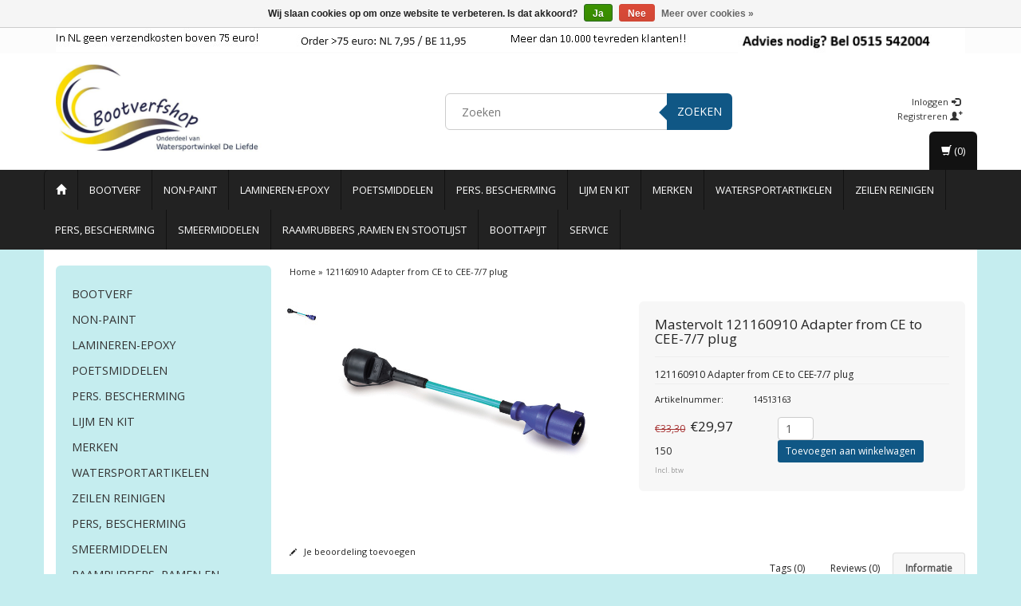

--- FILE ---
content_type: text/html;charset=utf-8
request_url: https://www.bootverfshop.nl/121160910-adapter-from-ce-to-cee-7-7-plug.html
body_size: 18400
content:
<!DOCTYPE html>
<html lang="nl">
  
  <head>
    <meta charset="utf-8"/>
<!-- [START] 'blocks/head.rain' -->
<!--

  (c) 2008-2026 Lightspeed Netherlands B.V.
  http://www.lightspeedhq.com
  Generated: 21-01-2026 @ 07:17:51

-->
<link rel="canonical" href="https://www.bootverfshop.nl/121160910-adapter-from-ce-to-cee-7-7-plug.html"/>
<link rel="alternate" href="https://www.bootverfshop.nl/index.rss" type="application/rss+xml" title="Nieuwe producten"/>
<link href="https://cdn.webshopapp.com/assets/cookielaw.css?2025-02-20" rel="stylesheet" type="text/css"/>
<meta name="robots" content="noodp,noydir"/>
<meta name="google-site-verification" content="ylmMNvQkmzkClIjMr0PCE4akbn5JL1Nogsq15LvZ_8E"/>
<meta name="google-site-verification" content="4FT2F6N8CL5jMwM3CiCkxMvg_FSMXXHLGGE8pbLv1KU"/>
<meta property="og:url" content="https://www.bootverfshop.nl/121160910-adapter-from-ce-to-cee-7-7-plug.html?source=facebook"/>
<meta property="og:site_name" content="Bootverfshop, alle bootlakken voor plezier- en beroepsvaart tegen de laagste prijs!"/>
<meta property="og:title" content="Mastervolt 121160910 Adapter from CE to CEE-7/7 plug"/>
<meta property="og:description" content="121160910 Adapter from CE to CEE-7/7 plug"/>
<meta property="og:image" content="https://cdn.webshopapp.com/shops/9148/files/424275955/mastervolt-121160910-adapter-from-ce-to-cee-7-7-pl.jpg"/>
<!--[if lt IE 9]>
<script src="https://cdn.webshopapp.com/assets/html5shiv.js?2025-02-20"></script>
<![endif]-->
<!-- [END] 'blocks/head.rain' -->
    <title>Mastervolt 121160910 Adapter from CE to CEE-7/7 plug</title>
    <meta name="description" content="121160910 Adapter from CE to CEE-7/7 plug" />
    <meta name="keywords" content="Mastervolt, 121160910, Adapter, from, CE, to, CEE-7/7, plug, [polyesterverf], [bootlak], [botenverf], botenverf, 2 componenten verf,antifouling,[antifouling [epifanes], awlgrip, bootverfshop, antifoulingshop, &quot;beroepsvaart&quot;, [scheepvaart], scheepvaar" />
    <meta charset="utf-8">
    <meta http-equiv="X-UA-Compatible" content="IE=edge">
    <meta name="viewport" content="width=device-width, initial-scale=1, maximum-scale=1">
    <link rel="shortcut icon" href="https://cdn.webshopapp.com/shops/9148/themes/44431/assets/favicon.ico?20260120102020" type="image/x-icon" />    <link rel="stylesheet" href="https://fonts.googleapis.com/css?family=Open Sans" type="text/css" />    
    <link rel="stylesheet" href="https://cdn.webshopapp.com/shops/9148/themes/44431/assets/gui-2-0.css?20260120102020" />
    <link rel="stylesheet" href="https://cdn.webshopapp.com/shops/9148/themes/44431/assets/gui-responsive-2-0.css?20260120102020" />
    <link rel="stylesheet" href="https://cdn.webshopapp.com/assets/jquery-fancybox-2-1-4.css?2025-02-20" />
    <link rel="stylesheet" href="https://cdn.webshopapp.com/assets/jquery-fancybox-2-1-4-thumbs.css?2025-02-20" />
    <link rel="stylesheet" href="https://cdn.webshopapp.com/shops/9148/themes/44431/assets/bootstrap-min.css?20260120102020" />
    <link rel="stylesheet" href="https://cdn.webshopapp.com/shops/9148/themes/44431/assets/flexslider.css?20260120102020" />
    <link rel="stylesheet" href="https://cdn.webshopapp.com/shops/9148/themes/44431/assets/navigatie.css?20260120102020" />
    <link rel="stylesheet" href="https://cdn.webshopapp.com/shops/9148/themes/44431/assets/yamm.css?20260120102020" />
    <link rel="stylesheet" href="https://cdn.webshopapp.com/shops/9148/themes/44431/assets/stylesheet.css?20260120102020" />
    <link rel="stylesheet" href="https://cdn.webshopapp.com/shops/9148/themes/44431/assets/settings.css?20260120102020" />
    
    <script src="https://cdn.webshopapp.com/assets/jquery-1-9-1.js?2025-02-20"></script>
    <script type="text/javascript" src="https://code.jquery.com/jquery-migrate-1.2.1.js"></script>
    <script type="text/javascript" src="https://cdn.webshopapp.com/shops/9148/themes/44431/assets/jquery-flexslider-min.js?20260120102020"></script>
    <!-- HTML5 Shim and Respond.js IE8 support of HTML5 elements and media queries -->
    <!--[if lt IE 9]>
    <script src="https://oss.maxcdn.com/html5shiv/3.7.2/html5shiv.min.js"></script>
    <script src="https://oss.maxcdn.com/respond/1.4.2/respond.min.js"></script>
    <![endif]-->
    <!--Start of Zopim Live Chat Script-->
    <script type="text/javascript">
      window.$zopim||(function(d,s){var z=$zopim=function(c){z._.push(c)},$=z.s=
        d.createElement(s),e=d.getElementsByTagName(s)[0];z.set=function(o){z.set.
          _.push(o)};z._=[];z.set._=[];$.async=!0;$.setAttribute('charset','utf-8');
                                                                            $.src='//cdn.zopim.com/?nezLwFdqOCNeq1UBzpHJ9feCx38BH1H3';z.t=+new Date;$.
                                                                              type='text/javascript';e.parentNode.insertBefore($,e)})(document,'script');
    </script>
    <!--End of Zopim Live Chat Script-->
  </head>
  
  <body>
     
    
        <div class=" usps hidden-xs">
      <div class="container">            <div class="col-sm-4 col-md-3 nopadding">
                <img src="https://cdn.webshopapp.com/shops/9148/themes/44431/v/344999/assets/usp-01.png?20201214154557" alt="Mastervolt 121160910 Adapter from CE to CEE-7/7 plug"  />
              </div><!--col-sm-4 col-md-3 nopadding-->
      <div class="col-sm-4 col-md-3 nopadding">
                <img src="https://cdn.webshopapp.com/shops/9148/themes/44431/v/2282704/assets/usp-02.png?20240708163348" alt="Mastervolt 121160910 Adapter from CE to CEE-7/7 plug" />
              </div><!--col-sm-4 col-md-3 nopadding-->
      <div class="col-sm-4 col-md-3 nopadding">
                <img src="https://cdn.webshopapp.com/shops/9148/themes/44431/v/344999/assets/usp-03.png?20201214154557" alt="Mastervolt 121160910 Adapter from CE to CEE-7/7 plug" />
              </div><!--col-sm-4 col-md-3 nopadding-->
      <div class="col-md-3 nopadding hidden-sm">
                <img src="https://cdn.webshopapp.com/shops/9148/themes/44431/v/2391066/assets/usp-04.png?20240907150802" alt="Mastervolt 121160910 Adapter from CE to CEE-7/7 plug" />
              </div><!--col-md-3 nopadding hidden-sm-->
            </div>    </div><!--usps-->
     
    
    
            
<script type="text/javascript">
var google_tag_params = {
ecomm_prodid: '141797771',
ecomm_pagetype: 'product',
ecomm_totalvalue: 29.97,
};
</script>

<script>
dataLayer = [{
  google_tag_params: window.google_tag_params
}];
</script>

    
    <header class=" " data-spy="scroll">
      <div class="container"> 
            <div class="row">
        <div class="col-md-4">
          <div class="logo pull-left">
            <a href="https://www.bootverfshop.nl/" title="Bootverfshop, alle bootlakken voor plezier- en beroepsvaart tegen de laagste prijs!">
              <img src="https://cdn.webshopapp.com/shops/9148/themes/44431/v/2466085/assets/logo.png?20241106120013" alt="Bootverfshop, alle bootlakken voor plezier- en beroepsvaart tegen de laagste prijs!" />
            </a>
          </div>
        </div><!--col-md-4-->
        
        <div class="col-md-4 col-md-offset-1 hidden-xs hidden-sm">
          <div class="search">
            <form class="navbar-form" role="search" action="https://www.bootverfshop.nl/search/" method="get" id="form_search1">
              <div class="input-group">
                <input type="text" class="form-control" autocomplete="off" placeholder="Zoeken" name="q" id="srch">
                <div class="input-group-btn">
                  <button class="btn btn-search" type="submit" title="Zoeken" onclick="$('#form_search1').submit();">Zoeken</button>
                  <span id="iconSpan"><img src="https://cdn.webshopapp.com/shops/9148/themes/44431/assets/cross.png?20260120102020" id="clearField" alt="clear-search-field" /></span>
                </div><!--input-group-btn-->
              </div><!--input-group-->
              <div class="autocomplete">
                <div class="arrow"></div>
                <div class="products-livesearch"></div>
                <div class="more">
                  <a href="#">Bekijk alle resultaten <span>(0)</span></a>
                </div><!--more-->
                <div class="notfound">Geen producten gevonden...</div>
              </div><!--autocomplete-->
            </form>
          </div><!--search-->
        </div><!--col-md-5 hidden-xs hidden-sm-->
        <div class="col-xs-12 mobiletopbar paddingsm visible-xs visible-sm">
          <div class="row">
            <div class="col-xs-7">
                           </div>
            <div class="col-xs-5">
              <ul class="header-links">
                                <li><a href="https://www.bootverfshop.nl/account/" title="Mijn account" class="btn-default btn btn-sm">Inloggen </a></li>
                              </ul>
            </div>
          </div>
        </div>
        <div class="col-md-3 paddingsm hidden-xs hidden-sm">
          <div class="header-select">
                       </div>
          <div class="pull-right paddinglg">
            <ul class="header-links">
                            <li><a href="https://www.bootverfshop.nl/account/" title="Mijn account">Inloggen <span class="glyphicon glyphicon-log-in"></span></a></li>
              <li><a href="https://www.bootverfshop.nl/account/register/" title="Registreren">Registreren <span class="glyphicon glyphicon-user"></span><span class="glyphicon glyphicon-plus"></span></a></li>
                          </ul>
          </div><!-- header-select -->
        </div><!-- col-md-3 -->
      </div><!-- row -->
      
               
      </div>      
            <nav class="menu2laags navbar navbar-fixed-top yamm " role="navigation" id="stickynav">
        <div class="navbar-header">
          <button type="button" class="navbar-toggle collapsed" data-toggle="collapse" data-target="#navbar" aria-expanded="false" aria-controls="navbar">
            <span class="sr-only">Toggle navigation</span>
            <span class="icon-bar"></span>
            <span class="icon-bar"></span>
            <span class="icon-bar"></span>
          </button>
        </div>
        <div class="searchmobile">
          <form class="navbar-form" role="search" action="https://www.bootverfshop.nl/search/" method="get" id="form_search3">
            <div class="input-group">
              <input type="text" class="form-control" autocomplete="off" placeholder="Zoeken" name="q" id="srch-3">
              <div class="input-group-btn">
                <button class="btn btn-search" type="submit" title="Zoeken" onclick="$('#form_search3').submit();"><span class="glyphicon glyphicon-search"></span>
                </button>
              </div>
            </div>
          </form>
        </div>     
        
                <div id="navbar" class="collapse navbar-collapse">
          <div class="container">
            <ul class="nav navbar-nav">
              <li class=""><a href="/" title="Home"><span class="glyphicon glyphicon-home" aria-hidden="true"></span></a></li>
                            <li class=" dropdown yamm-fw">
                <span class="togglesub dropdown-toggle" data-toggle="dropdown" role="button" aria-expanded="false">+</span>                <a title="Bootverf" href="https://www.bootverfshop.nl/bootverf/"> Bootverf</a>
                                <ul class="dropdown-menu" role="menu">
                  <li class="grid-demo"> 
                    <div class="row column">  
                                            <div class="item">
                        <a title="Antifouling" href="https://www.bootverfshop.nl/bootverf/antifouling/" class="subtitel">Antifouling</a>
                        <ul class="list-unstyled" >
                            
                        </ul>
                      </div>
                                            <div class="item">
                        <a title="Aflak" href="https://www.bootverfshop.nl/bootverf/aflak/" class="subtitel">Aflak</a>
                        <ul class="list-unstyled" >
                            
                        </ul>
                      </div>
                                            <div class="item">
                        <a title="Antislip producten / verf" href="https://www.bootverfshop.nl/bootverf/antislip-producten-verf/" class="subtitel">Antislip producten / verf</a>
                        <ul class="list-unstyled" >
                            
                        </ul>
                      </div>
                                            <div class="item">
                        <a title="Bootlak / Blanke lak" href="https://www.bootverfshop.nl/bootverf/bootlak-blanke-lak/" class="subtitel">Bootlak / Blanke lak</a>
                        <ul class="list-unstyled" >
                            
                        </ul>
                      </div>
                                            <div class="item">
                        <a title="Primer / Grondverf" href="https://www.bootverfshop.nl/bootverf/primer-grondverf/" class="subtitel">Primer / Grondverf</a>
                        <ul class="list-unstyled" >
                            
                        </ul>
                      </div>
                                            <div class="item">
                        <a title="Plamuur" href="https://www.bootverfshop.nl/bootverf/plamuur/" class="subtitel">Plamuur</a>
                        <ul class="list-unstyled" >
                            
                        </ul>
                      </div>
                                            <div class="item">
                        <a title="Verdunning" href="https://www.bootverfshop.nl/bootverf/verdunning/" class="subtitel">Verdunning</a>
                        <ul class="list-unstyled" >
                            
                        </ul>
                      </div>
                                            <div class="item">
                        <a title="Osmose" href="https://www.bootverfshop.nl/bootverf/osmose/" class="subtitel">Osmose</a>
                        <ul class="list-unstyled" >
                            
                        </ul>
                      </div>
                                            <div class="item">
                        <a title="Ontvetter" href="https://www.bootverfshop.nl/bootverf/ontvetter/" class="subtitel">Ontvetter</a>
                        <ul class="list-unstyled" >
                            
                        </ul>
                      </div>
                                            <div class="item">
                        <a title="Verharders" href="https://www.bootverfshop.nl/bootverf/verharders/" class="subtitel">Verharders</a>
                        <ul class="list-unstyled" >
                            
                        </ul>
                      </div>
                                            <div class="item">
                        <a title="Waterlijnverf" href="https://www.bootverfshop.nl/bootverf/waterlijnverf/" class="subtitel">Waterlijnverf</a>
                        <ul class="list-unstyled" >
                            
                        </ul>
                      </div>
                                            <div class="item">
                        <a title="Bilgeverf" href="https://www.bootverfshop.nl/bootverf/bilgeverf/" class="subtitel">Bilgeverf</a>
                        <ul class="list-unstyled" >
                            
                        </ul>
                      </div>
                                            <div class="item">
                        <a title="Watertankverf" href="https://www.bootverfshop.nl/bootverf/watertankverf/" class="subtitel">Watertankverf</a>
                        <ul class="list-unstyled" >
                            
                        </ul>
                      </div>
                                            <div class="item">
                        <a title="Anti silicone" href="https://www.bootverfshop.nl/bootverf/anti-silicone/" class="subtitel">Anti silicone</a>
                        <ul class="list-unstyled" >
                            
                        </ul>
                      </div>
                                            <div class="item">
                        <a title="Versnellers" href="https://www.bootverfshop.nl/bootverf/versnellers/" class="subtitel">Versnellers</a>
                        <ul class="list-unstyled" >
                            
                        </ul>
                      </div>
                                            <div class="item">
                        <a title="Afbijt" href="https://www.bootverfshop.nl/bootverf/afbijt/" class="subtitel">Afbijt</a>
                        <ul class="list-unstyled" >
                            
                        </ul>
                      </div>
                                            <div class="item">
                        <a title="Lijnolie" href="https://www.bootverfshop.nl/bootverf/lijnolie/" class="subtitel">Lijnolie</a>
                        <ul class="list-unstyled" >
                            
                        </ul>
                      </div>
                                            <div class="item">
                        <a title="Menie" href="https://www.bootverfshop.nl/bootverf/menie/" class="subtitel">Menie</a>
                        <ul class="list-unstyled" >
                            
                        </ul>
                      </div>
                                            <div class="item">
                        <a title="Ontweringswater" href="https://www.bootverfshop.nl/bootverf/ontweringswater/" class="subtitel">Ontweringswater</a>
                        <ul class="list-unstyled" >
                            
                        </ul>
                      </div>
                                            <div class="item">
                        <a title="Roest verwijderaar" href="https://www.bootverfshop.nl/bootverf/roest-verwijderaar/" class="subtitel">Roest verwijderaar</a>
                        <ul class="list-unstyled" >
                            
                        </ul>
                      </div>
                                            <div class="item">
                        <a title="Vloeimiddel" href="https://www.bootverfshop.nl/bootverf/vloeimiddel/" class="subtitel">Vloeimiddel</a>
                        <ul class="list-unstyled" >
                            
                        </ul>
                      </div>
                                          </div>
                  </li>  
                </ul>
                              </li>
                            <li class=" dropdown yamm-fw">
                <span class="togglesub dropdown-toggle" data-toggle="dropdown" role="button" aria-expanded="false">+</span>                <a title="Non-paint" href="https://www.bootverfshop.nl/non-paint/"> Non-paint</a>
                                <ul class="dropdown-menu" role="menu">
                  <li class="grid-demo"> 
                    <div class="row column">  
                                            <div class="item">
                        <a title="Afplakmaterialen" href="https://www.bootverfshop.nl/non-paint/afplakmaterialen/" class="subtitel">Afplakmaterialen</a>
                        <ul class="list-unstyled" >
                            
                        </ul>
                      </div>
                                            <div class="item">
                        <a title="Rollers" href="https://www.bootverfshop.nl/non-paint/rollers/" class="subtitel">Rollers</a>
                        <ul class="list-unstyled" >
                            
                        </ul>
                      </div>
                                            <div class="item">
                        <a title="Afbijt" href="https://www.bootverfshop.nl/non-paint/afbijt/" class="subtitel">Afbijt</a>
                        <ul class="list-unstyled" >
                            
                        </ul>
                      </div>
                                            <div class="item">
                        <a title="Controle poeders" href="https://www.bootverfshop.nl/non-paint/controle-poeders/" class="subtitel">Controle poeders</a>
                        <ul class="list-unstyled" >
                            
                        </ul>
                      </div>
                                            <div class="item">
                        <a title="Kleefdoeken" href="https://www.bootverfshop.nl/non-paint/kleefdoeken/" class="subtitel">Kleefdoeken</a>
                        <ul class="list-unstyled" >
                            
                        </ul>
                      </div>
                                            <div class="item">
                        <a title="Kwasten" href="https://www.bootverfshop.nl/non-paint/kwasten/" class="subtitel">Kwasten</a>
                        <ul class="list-unstyled" >
                            
                        </ul>
                      </div>
                                            <div class="item">
                        <a title="Mengbekers" href="https://www.bootverfshop.nl/non-paint/mengbekers/" class="subtitel">Mengbekers</a>
                        <ul class="list-unstyled" >
                            
                        </ul>
                      </div>
                                            <div class="item">
                        <a title="Roerhoutjes" href="https://www.bootverfshop.nl/non-paint/roerhoutjes/" class="subtitel">Roerhoutjes</a>
                        <ul class="list-unstyled" >
                            
                        </ul>
                      </div>
                                            <div class="item">
                        <a title="Rolbeugels" href="https://www.bootverfshop.nl/non-paint/rolbeugels/" class="subtitel">Rolbeugels</a>
                        <ul class="list-unstyled" >
                            
                        </ul>
                      </div>
                                            <div class="item">
                        <a title="Roosters" href="https://www.bootverfshop.nl/non-paint/roosters/" class="subtitel">Roosters</a>
                        <ul class="list-unstyled" >
                            
                        </ul>
                      </div>
                                            <div class="item">
                        <a title="Verfbakken" href="https://www.bootverfshop.nl/non-paint/verfbakken/" class="subtitel">Verfbakken</a>
                        <ul class="list-unstyled" >
                            
                        </ul>
                      </div>
                                            <div class="item">
                        <a title="Verfblikken" href="https://www.bootverfshop.nl/non-paint/verfblikken/" class="subtitel">Verfblikken</a>
                        <ul class="list-unstyled" >
                            
                        </ul>
                      </div>
                                            <div class="item">
                        <a title="Verfzeef" href="https://www.bootverfshop.nl/non-paint/verfzeef/" class="subtitel">Verfzeef</a>
                        <ul class="list-unstyled" >
                            
                        </ul>
                      </div>
                                            <div class="item">
                        <a title="Schuurpapier" href="https://www.bootverfshop.nl/non-paint/schuurpapier/" class="subtitel">Schuurpapier</a>
                        <ul class="list-unstyled" >
                                                    <li class="">
                            <a class="" href="https://www.bootverfshop.nl/non-paint/schuurpapier/delta-muis/" title="Delta muis">Delta muis</a>
                          </li>
                                                    <li class="">
                            <a class="" href="https://www.bootverfshop.nl/non-paint/schuurpapier/polijst-schuurschijven/" title="Polijst schuurschijven">Polijst schuurschijven</a>
                          </li>
                                                    <li class="">
                            <a class="" href="https://www.bootverfshop.nl/non-paint/schuurpapier/schuurmatjes/" title="Schuurmatjes">Schuurmatjes</a>
                          </li>
                                                    <li class="">
                            <a class="" href="https://www.bootverfshop.nl/non-paint/schuurpapier/schuurrollen/" title="Schuurrollen">Schuurrollen</a>
                          </li>
                                                    <li class="">
                            <a class="" href="https://www.bootverfshop.nl/non-paint/schuurpapier/schuurschijven-125mm/" title="Schuurschijven 125MM">Schuurschijven 125MM</a>
                          </li>
                                                    <li class="">
                            <a class="" href="https://www.bootverfshop.nl/non-paint/schuurpapier/schuurschijven-150mm/" title="Schuurschijven 150MM">Schuurschijven 150MM</a>
                          </li>
                                                    <li class="">
                            <a class="" href="https://www.bootverfshop.nl/non-paint/schuurpapier/schuurschijven-203mm/" title="Schuurschijven 203MM">Schuurschijven 203MM</a>
                          </li>
                                                    <li class="">
                            <a class="" href="https://www.bootverfshop.nl/non-paint/schuurpapier/schuurschijven-280mm/" title="Schuurschijven 280MM">Schuurschijven 280MM</a>
                          </li>
                                                    <li class="">
                            <a class="" href="https://www.bootverfshop.nl/non-paint/schuurpapier/schuurschijven-76mm/" title="Schuurschijven 76MM">Schuurschijven 76MM</a>
                          </li>
                                                    <li class="">
                            <a class="" href="https://www.bootverfshop.nl/non-paint/schuurpapier/schuurstroken/" title="Schuurstroken">Schuurstroken</a>
                          </li>
                                                    <li class="">
                            <a class="" href="https://www.bootverfshop.nl/non-paint/schuurpapier/schuurvellen/" title="Schuurvellen">Schuurvellen</a>
                          </li>
                                                    <li class="">
                            <a class="" href="https://www.bootverfshop.nl/non-paint/schuurpapier/scotch-brite-rollen/" title="Scotch-Brite™ rollen">Scotch-Brite™ rollen</a>
                          </li>
                                                    <li class="">
                            <a class="" href="https://www.bootverfshop.nl/non-paint/schuurpapier/scotch-brite-schijven/" title="Scotch-Brite™ schijven">Scotch-Brite™ schijven</a>
                          </li>
                                                    <li class="">
                            <a class="" href="https://www.bootverfshop.nl/non-paint/schuurpapier/scotch-brite/" title="Scotch-Brite™">Scotch-Brite™</a>
                          </li>
                                                    <li class="">
                            <a class="" href="https://www.bootverfshop.nl/non-paint/schuurpapier/softpad/" title="Softpad">Softpad</a>
                          </li>
                                                    <li class="">
                            <a class="" href="https://www.bootverfshop.nl/non-paint/schuurpapier/tussenpad/" title="Tussenpad">Tussenpad</a>
                          </li>
                                                    <li class="">
                            <a class="" href="https://www.bootverfshop.nl/non-paint/schuurpapier/schuurzolen/" title="Schuurzolen">Schuurzolen</a>
                          </li>
                            
                        </ul>
                      </div>
                                            <div class="item">
                        <a title="slijpmaterialen" href="https://www.bootverfshop.nl/non-paint/slijpmaterialen/" class="subtitel">slijpmaterialen</a>
                        <ul class="list-unstyled" >
                                                    <li class="">
                            <a class="" href="https://www.bootverfshop.nl/non-paint/slijpmaterialen/braamschijven/" title="Braamschijven">Braamschijven</a>
                          </li>
                                                    <li class="">
                            <a class="" href="https://www.bootverfshop.nl/non-paint/slijpmaterialen/fiberschijven/" title="Fiberschijven">Fiberschijven</a>
                          </li>
                                                    <li class="">
                            <a class="" href="https://www.bootverfshop.nl/non-paint/slijpmaterialen/lamellenschijven/" title="Lamellenschijven">Lamellenschijven</a>
                          </li>
                                                    <li class="">
                            <a class="" href="https://www.bootverfshop.nl/non-paint/slijpmaterialen/slijpschijven/" title="Slijpschijven">Slijpschijven</a>
                          </li>
                            
                        </ul>
                      </div>
                                            <div class="item">
                        <a title="Spuitapparatuur" href="https://www.bootverfshop.nl/non-paint/spuitapparatuur/" class="subtitel">Spuitapparatuur</a>
                        <ul class="list-unstyled" >
                                                    <li class="">
                            <a class="" href="https://www.bootverfshop.nl/non-paint/spuitapparatuur/bekers/" title="Bekers">Bekers</a>
                          </li>
                                                    <li class="">
                            <a class="" href="https://www.bootverfshop.nl/non-paint/spuitapparatuur/dincup/" title="Dincup">Dincup</a>
                          </li>
                            
                        </ul>
                      </div>
                                            <div class="item">
                        <a title="Gereedschap" href="https://www.bootverfshop.nl/non-paint/gereedschap/" class="subtitel">Gereedschap</a>
                        <ul class="list-unstyled" >
                                                    <li class="">
                            <a class="" href="https://www.bootverfshop.nl/non-paint/gereedschap/doudle-bug/" title="Doudle bug">Doudle bug</a>
                          </li>
                                                    <li class="">
                            <a class="" href="https://www.bootverfshop.nl/non-paint/gereedschap/messen/" title="Messen">Messen</a>
                          </li>
                                                    <li class="">
                            <a class="" href="https://www.bootverfshop.nl/non-paint/gereedschap/schuurblokken/" title="Schuurblokken">Schuurblokken</a>
                          </li>
                                                    <li class="">
                            <a class="" href="https://www.bootverfshop.nl/non-paint/gereedschap/schuurmachine-onderdelen/" title="Schuurmachine onderdelen">Schuurmachine onderdelen</a>
                          </li>
                                                    <li class="">
                            <a class="" href="https://www.bootverfshop.nl/non-paint/gereedschap/stofzuig-artikelen/" title="Stofzuig artikelen">Stofzuig artikelen</a>
                          </li>
                                                    <li class="">
                            <a class="" href="https://www.bootverfshop.nl/non-paint/gereedschap/haakse-slijper-onderdelen/" title="Haakse slijper onderdelen">Haakse slijper onderdelen</a>
                          </li>
                                                    <li class="">
                            <a class="" href="https://www.bootverfshop.nl/non-paint/gereedschap/lampen/" title="Lampen">Lampen</a>
                          </li>
                                                    <li class="">
                            <a class="" href="https://www.bootverfshop.nl/non-paint/gereedschap/lijmpistool/" title="Lijmpistool">Lijmpistool</a>
                          </li>
                                                    <li class="">
                            <a class="" href="https://www.bootverfshop.nl/non-paint/gereedschap/plamuurmessen/" title="Plamuurmessen">Plamuurmessen</a>
                          </li>
                                                    <li class="">
                            <a class="" href="https://www.bootverfshop.nl/non-paint/gereedschap/plamuurplanken/" title="Plamuurplanken">Plamuurplanken</a>
                          </li>
                                                    <li class="">
                            <a class="" href="https://www.bootverfshop.nl/non-paint/gereedschap/plamuurrijen/" title="Plamuurrijen">Plamuurrijen</a>
                          </li>
                                                    <li class="">
                            <a class="" href="https://www.bootverfshop.nl/non-paint/gereedschap/plamuurrubber/" title="Plamuurrubber">Plamuurrubber</a>
                          </li>
                                                    <li class="">
                            <a class="" href="https://www.bootverfshop.nl/non-paint/gereedschap/spaan/" title="Spaan">Spaan</a>
                          </li>
                                                    <li class="">
                            <a class="" href="https://www.bootverfshop.nl/non-paint/gereedschap/stoffers/" title="Stoffers">Stoffers</a>
                          </li>
                                                    <li class="">
                            <a class="" href="https://www.bootverfshop.nl/non-paint/gereedschap/sponzen/" title="Sponzen">Sponzen</a>
                          </li>
                                                    <li class="">
                            <a class="" href="https://www.bootverfshop.nl/non-paint/gereedschap/staalborstels/" title="Staalborstels">Staalborstels</a>
                          </li>
                                                    <li class="">
                            <a class="" href="https://www.bootverfshop.nl/non-paint/gereedschap/verfkrabbers/" title="Verfkrabbers">Verfkrabbers</a>
                          </li>
                                                    <li class="">
                            <a class="" href="https://www.bootverfshop.nl/non-paint/gereedschap/verfmixer/" title="Verfmixer">Verfmixer</a>
                          </li>
                            
                        </ul>
                      </div>
                                          </div>
                  </li>  
                </ul>
                              </li>
                            <li class=" dropdown yamm-fw">
                <span class="togglesub dropdown-toggle" data-toggle="dropdown" role="button" aria-expanded="false">+</span>                <a title="Lamineren-Epoxy" href="https://www.bootverfshop.nl/lamineren-epoxy/"> Lamineren-Epoxy</a>
                                <ul class="dropdown-menu" role="menu">
                  <li class="grid-demo"> 
                    <div class="row column">  
                                            <div class="item">
                        <a title="Epoxyharsen" href="https://www.bootverfshop.nl/lamineren-epoxy/epoxyharsen/" class="subtitel">Epoxyharsen</a>
                        <ul class="list-unstyled" >
                            
                        </ul>
                      </div>
                                            <div class="item">
                        <a title="Fillers / Vulmiddelen" href="https://www.bootverfshop.nl/lamineren-epoxy/fillers-vulmiddelen/" class="subtitel">Fillers / Vulmiddelen</a>
                        <ul class="list-unstyled" >
                            
                        </ul>
                      </div>
                                            <div class="item">
                        <a title="Gereedschap / Accessoires" href="https://www.bootverfshop.nl/lamineren-epoxy/gereedschap-accessoires/" class="subtitel">Gereedschap / Accessoires</a>
                        <ul class="list-unstyled" >
                            
                        </ul>
                      </div>
                                            <div class="item">
                        <a title="Glasmatten" href="https://www.bootverfshop.nl/lamineren-epoxy/glasmatten/" class="subtitel">Glasmatten</a>
                        <ul class="list-unstyled" >
                            
                        </ul>
                      </div>
                                            <div class="item">
                        <a title="Toevoegingsmiddelen" href="https://www.bootverfshop.nl/lamineren-epoxy/toevoegingsmiddelen/" class="subtitel">Toevoegingsmiddelen</a>
                        <ul class="list-unstyled" >
                            
                        </ul>
                      </div>
                                          </div>
                  </li>  
                </ul>
                              </li>
                            <li class=" dropdown yamm-fw">
                <span class="togglesub dropdown-toggle" data-toggle="dropdown" role="button" aria-expanded="false">+</span>                <a title="Poetsmiddelen" href="https://www.bootverfshop.nl/poetsmiddelen/"> Poetsmiddelen</a>
                                <ul class="dropdown-menu" role="menu">
                  <li class="grid-demo"> 
                    <div class="row column">  
                                            <div class="item">
                        <a title="Poetsspullen" href="https://www.bootverfshop.nl/poetsmiddelen/poetsspullen/" class="subtitel">Poetsspullen</a>
                        <ul class="list-unstyled" >
                                                    <li class="">
                            <a class="" href="https://www.bootverfshop.nl/poetsmiddelen/poetsspullen/schoonmaakmiddelen/" title="Schoonmaakmiddelen">Schoonmaakmiddelen</a>
                          </li>
                                                    <li class="">
                            <a class="" href="https://www.bootverfshop.nl/poetsmiddelen/poetsspullen/riwax/" title="Riwax">Riwax</a>
                          </li>
                                                    <li class="">
                            <a class="" href="https://www.bootverfshop.nl/poetsmiddelen/poetsspullen/teak-onderhoud/" title="Teak onderhoud">Teak onderhoud</a>
                          </li>
                                                    <li class="">
                            <a class="" href="https://www.bootverfshop.nl/poetsmiddelen/poetsspullen/shampoo/" title="Shampoo">Shampoo</a>
                          </li>
                                                    <li class="">
                            <a class="" href="https://www.bootverfshop.nl/poetsmiddelen/poetsspullen/hulpmiddelen/" title="Hulpmiddelen">Hulpmiddelen</a>
                          </li>
                                                    <li class="">
                            <a class="" href="https://www.bootverfshop.nl/poetsmiddelen/poetsspullen/poetsdoeken/" title="Poetsdoeken">Poetsdoeken</a>
                          </li>
                                                    <li class="">
                            <a class="" href="https://www.bootverfshop.nl/poetsmiddelen/poetsspullen/poetsschijf-onderdelen/" title="poetsschijf onderdelen">poetsschijf onderdelen</a>
                          </li>
                                                    <li class="">
                            <a class="" href="https://www.bootverfshop.nl/poetsmiddelen/poetsspullen/poetsschijven/" title="poetsschijven">poetsschijven</a>
                          </li>
                                                    <li class="">
                            <a class="" href="https://www.bootverfshop.nl/poetsmiddelen/poetsspullen/polijstpasta/" title="Polijstpasta">Polijstpasta</a>
                          </li>
                                                    <li class="">
                            <a class="" href="https://www.bootverfshop.nl/poetsmiddelen/poetsspullen/rvs-poets/" title="Rvs poets">Rvs poets</a>
                          </li>
                                                    <li class="">
                            <a class="" href="https://www.bootverfshop.nl/poetsmiddelen/poetsspullen/wax/" title="wax">wax</a>
                          </li>
                                                    <li class="">
                            <a class="" href="https://www.bootverfshop.nl/poetsmiddelen/poetsspullen/seapower/" title="Seapower">Seapower</a>
                          </li>
                                                    <li class="">
                            <a class="" href="https://www.bootverfshop.nl/poetsmiddelen/poetsspullen/starbrite/" title="Starbrite">Starbrite</a>
                          </li>
                                                    <li class="">
                            <a class="" href="https://www.bootverfshop.nl/poetsmiddelen/poetsspullen/gelcoatreparatie/" title="Gelcoatreparatie">Gelcoatreparatie</a>
                          </li>
                            
                        </ul>
                      </div>
                                            <div class="item">
                        <a title="Poetsmachines" href="https://www.bootverfshop.nl/poetsmiddelen/poetsmachines/" class="subtitel">Poetsmachines</a>
                        <ul class="list-unstyled" >
                            
                        </ul>
                      </div>
                                          </div>
                  </li>  
                </ul>
                              </li>
                            <li class=" dropdown yamm-fw">
                <span class="togglesub dropdown-toggle" data-toggle="dropdown" role="button" aria-expanded="false">+</span>                <a title="Pers. Bescherming" href="https://www.bootverfshop.nl/pers-bescherming/"> Pers. Bescherming</a>
                                <ul class="dropdown-menu" role="menu">
                  <li class="grid-demo"> 
                    <div class="row column">  
                                            <div class="item">
                        <a title="Maskers" href="https://www.bootverfshop.nl/pers-bescherming/maskers/" class="subtitel">Maskers</a>
                        <ul class="list-unstyled" >
                                                    <li class="">
                            <a class="" href="https://www.bootverfshop.nl/pers-bescherming/maskers/doekjes/" title="Doekjes">Doekjes</a>
                          </li>
                                                    <li class="">
                            <a class="" href="https://www.bootverfshop.nl/pers-bescherming/maskers/filters/" title="Filters">Filters</a>
                          </li>
                                                    <li class="">
                            <a class="" href="https://www.bootverfshop.nl/pers-bescherming/maskers/lasmasker/" title="Lasmasker">Lasmasker</a>
                          </li>
                                                    <li class="">
                            <a class="" href="https://www.bootverfshop.nl/pers-bescherming/maskers/onderdelen/" title="Onderdelen">Onderdelen</a>
                          </li>
                                                    <li class="">
                            <a class="" href="https://www.bootverfshop.nl/pers-bescherming/maskers/spuitmaskers/" title="Spuitmaskers">Spuitmaskers</a>
                          </li>
                                                    <li class="">
                            <a class="" href="https://www.bootverfshop.nl/pers-bescherming/maskers/vizier/" title="Vizier">Vizier</a>
                          </li>
                                                    <li class="">
                            <a class="" href="https://www.bootverfshop.nl/pers-bescherming/maskers/stofmaskers/" title="Stofmaskers">Stofmaskers</a>
                          </li>
                            
                        </ul>
                      </div>
                                            <div class="item">
                        <a title="Beschermingscreme" href="https://www.bootverfshop.nl/pers-bescherming/beschermingscreme/" class="subtitel">Beschermingscreme</a>
                        <ul class="list-unstyled" >
                            
                        </ul>
                      </div>
                                            <div class="item">
                        <a title="Handschoenen" href="https://www.bootverfshop.nl/pers-bescherming/handschoenen/" class="subtitel">Handschoenen</a>
                        <ul class="list-unstyled" >
                            
                        </ul>
                      </div>
                                            <div class="item">
                        <a title="Kappen" href="https://www.bootverfshop.nl/pers-bescherming/kappen/" class="subtitel">Kappen</a>
                        <ul class="list-unstyled" >
                            
                        </ul>
                      </div>
                                            <div class="item">
                        <a title="Oordoppen" href="https://www.bootverfshop.nl/pers-bescherming/oordoppen/" class="subtitel">Oordoppen</a>
                        <ul class="list-unstyled" >
                            
                        </ul>
                      </div>
                                            <div class="item">
                        <a title="Pakken" href="https://www.bootverfshop.nl/pers-bescherming/pakken/" class="subtitel">Pakken</a>
                        <ul class="list-unstyled" >
                            
                        </ul>
                      </div>
                                            <div class="item">
                        <a title="Veiligheidsbrillen" href="https://www.bootverfshop.nl/pers-bescherming/veiligheidsbrillen/" class="subtitel">Veiligheidsbrillen</a>
                        <ul class="list-unstyled" >
                            
                        </ul>
                      </div>
                                            <div class="item">
                        <a title="Zeep" href="https://www.bootverfshop.nl/pers-bescherming/zeep/" class="subtitel">Zeep</a>
                        <ul class="list-unstyled" >
                            
                        </ul>
                      </div>
                                          </div>
                  </li>  
                </ul>
                              </li>
                            <li class="">
                                <a title="Lijm en Kit" href="https://www.bootverfshop.nl/lijm-en-kit/"> Lijm en Kit</a>
                              </li>
                            <li class=" dropdown yamm-fw">
                <span class="togglesub dropdown-toggle" data-toggle="dropdown" role="button" aria-expanded="false">+</span>                <a title="Merken" href="https://www.bootverfshop.nl/merken/"> Merken</a>
                                <ul class="dropdown-menu" role="menu">
                  <li class="grid-demo"> 
                    <div class="row column">  
                                            <div class="item">
                        <a title="3M" href="https://www.bootverfshop.nl/merken/3m/" class="subtitel">3M</a>
                        <ul class="list-unstyled" >
                            
                        </ul>
                      </div>
                                            <div class="item">
                        <a title="Awlgrip" href="https://www.bootverfshop.nl/merken/awlgrip/" class="subtitel">Awlgrip</a>
                        <ul class="list-unstyled" >
                            
                        </ul>
                      </div>
                                            <div class="item">
                        <a title="De IJssel" href="https://www.bootverfshop.nl/merken/de-ijssel/" class="subtitel">De IJssel</a>
                        <ul class="list-unstyled" >
                            
                        </ul>
                      </div>
                                            <div class="item">
                        <a title="Epifanes" href="https://www.bootverfshop.nl/merken/epifanes/" class="subtitel">Epifanes</a>
                        <ul class="list-unstyled" >
                            
                        </ul>
                      </div>
                                            <div class="item">
                        <a title="International" href="https://www.bootverfshop.nl/merken/international/" class="subtitel">International</a>
                        <ul class="list-unstyled" >
                            
                        </ul>
                      </div>
                                            <div class="item">
                        <a title="Werdol" href="https://www.bootverfshop.nl/merken/werdol/" class="subtitel">Werdol</a>
                        <ul class="list-unstyled" >
                            
                        </ul>
                      </div>
                                            <div class="item">
                        <a title="West System" href="https://www.bootverfshop.nl/merken/west-system/" class="subtitel">West System</a>
                        <ul class="list-unstyled" >
                            
                        </ul>
                      </div>
                                            <div class="item">
                        <a title="Hempel" href="https://www.bootverfshop.nl/merken/hempel/" class="subtitel">Hempel</a>
                        <ul class="list-unstyled" >
                            
                        </ul>
                      </div>
                                          </div>
                  </li>  
                </ul>
                              </li>
                            <li class=" dropdown yamm-fw">
                <span class="togglesub dropdown-toggle" data-toggle="dropdown" role="button" aria-expanded="false">+</span>                <a title="Watersportartikelen" href="https://www.bootverfshop.nl/watersportartikelen/"> Watersportartikelen</a>
                                <ul class="dropdown-menu" role="menu">
                  <li class="grid-demo"> 
                    <div class="row column">  
                                            <div class="item">
                        <a title="(Rubber)boten en Sup&#039;s" href="https://www.bootverfshop.nl/watersportartikelen/rubberboten-en-sups/" class="subtitel">(Rubber)boten en Sup&#039;s</a>
                        <ul class="list-unstyled" >
                            
                        </ul>
                      </div>
                                            <div class="item">
                        <a title="Marifoons" href="https://www.bootverfshop.nl/watersportartikelen/marifoons/" class="subtitel">Marifoons</a>
                        <ul class="list-unstyled" >
                            
                        </ul>
                      </div>
                                            <div class="item">
                        <a title="Onderhoud en techniek" href="https://www.bootverfshop.nl/watersportartikelen/onderhoud-en-techniek/" class="subtitel">Onderhoud en techniek</a>
                        <ul class="list-unstyled" >
                                                    <li class="">
                            <a class="" href="https://www.bootverfshop.nl/watersportartikelen/onderhoud-en-techniek/winterklaar-maken-en-onderhoud/" title="Winterklaar maken en onderhoud">Winterklaar maken en onderhoud</a>
                          </li>
                                                    <li class="">
                            <a class="" href="https://www.bootverfshop.nl/watersportartikelen/onderhoud-en-techniek/impellors-en-pakkingen/" title="Impellors en pakkingen">Impellors en pakkingen</a>
                          </li>
                            
                        </ul>
                      </div>
                                            <div class="item">
                        <a title="Veiligheidsmiddelen" href="https://www.bootverfshop.nl/watersportartikelen/veiligheidsmiddelen/" class="subtitel">Veiligheidsmiddelen</a>
                        <ul class="list-unstyled" >
                            
                        </ul>
                      </div>
                                            <div class="item">
                        <a title="Sanitair" href="https://www.bootverfshop.nl/watersportartikelen/sanitair/" class="subtitel">Sanitair</a>
                        <ul class="list-unstyled" >
                                                    <li class="">
                            <a class="" href="https://www.bootverfshop.nl/watersportartikelen/sanitair/toiletten/" title="Toiletten">Toiletten</a>
                          </li>
                                                    <li class="">
                            <a class="" href="https://www.bootverfshop.nl/watersportartikelen/sanitair/boilers/" title="Boilers">Boilers</a>
                          </li>
                            
                        </ul>
                      </div>
                                            <div class="item">
                        <a title="Fenders" href="https://www.bootverfshop.nl/watersportartikelen/fenders/" class="subtitel">Fenders</a>
                        <ul class="list-unstyled" >
                            
                        </ul>
                      </div>
                                            <div class="item">
                        <a title="Biminitops" href="https://www.bootverfshop.nl/watersportartikelen/biminitops/" class="subtitel">Biminitops</a>
                        <ul class="list-unstyled" >
                            
                        </ul>
                      </div>
                                            <div class="item">
                        <a title="Dekuitrusting" href="https://www.bootverfshop.nl/watersportartikelen/dekuitrusting/" class="subtitel">Dekuitrusting</a>
                        <ul class="list-unstyled" >
                            
                        </ul>
                      </div>
                                            <div class="item">
                        <a title="Koopjeshoek" href="https://www.bootverfshop.nl/watersportartikelen/koopjeshoek/" class="subtitel">Koopjeshoek</a>
                        <ul class="list-unstyled" >
                            
                        </ul>
                      </div>
                                            <div class="item">
                        <a title="Boegschroeven" href="https://www.bootverfshop.nl/watersportartikelen/boegschroeven/" class="subtitel">Boegschroeven</a>
                        <ul class="list-unstyled" >
                            
                        </ul>
                      </div>
                                            <div class="item">
                        <a title="Elektriciteit" href="https://www.bootverfshop.nl/watersportartikelen/elektriciteit/" class="subtitel">Elektriciteit</a>
                        <ul class="list-unstyled" >
                                                    <li class="">
                            <a class="" href="https://www.bootverfshop.nl/watersportartikelen/elektriciteit/water-en-bilgepompen/" title="Water- en bilgepompen">Water- en bilgepompen</a>
                          </li>
                                                    <li class="">
                            <a class="" href="https://www.bootverfshop.nl/watersportartikelen/elektriciteit/schakelpanelen-enz/" title="Schakelpanelen enz.">Schakelpanelen enz.</a>
                          </li>
                                                    <li class="">
                            <a class="" href="https://www.bootverfshop.nl/watersportartikelen/elektriciteit/walstroom-aansluitingen/" title="Walstroom aansluitingen">Walstroom aansluitingen</a>
                          </li>
                                                    <li class="">
                            <a class="" href="https://www.bootverfshop.nl/watersportartikelen/elektriciteit/electriciteit-marifoon-toebehoren/" title="Electriciteit / marifoon toebehoren">Electriciteit / marifoon toebehoren</a>
                          </li>
                                                    <li class="">
                            <a class="" href="https://www.bootverfshop.nl/watersportartikelen/elektriciteit/electriciteit-audio/" title="Electriciteit / audio">Electriciteit / audio</a>
                          </li>
                            
                        </ul>
                      </div>
                                            <div class="item">
                        <a title="Koken en koeling" href="https://www.bootverfshop.nl/watersportartikelen/koken-en-koeling/" class="subtitel">Koken en koeling</a>
                        <ul class="list-unstyled" >
                                                    <li class="">
                            <a class="" href="https://www.bootverfshop.nl/watersportartikelen/koken-en-koeling/kooktoestellen-en-toebehoren/" title="Kooktoestellen en toebehoren">Kooktoestellen en toebehoren</a>
                          </li>
                                                    <li class="">
                            <a class="" href="https://www.bootverfshop.nl/watersportartikelen/koken-en-koeling/koeling/" title="Koeling">Koeling</a>
                          </li>
                            
                        </ul>
                      </div>
                                            <div class="item">
                        <a title="Kompassen" href="https://www.bootverfshop.nl/watersportartikelen/kompassen/" class="subtitel">Kompassen</a>
                        <ul class="list-unstyled" >
                            
                        </ul>
                      </div>
                                          </div>
                  </li>  
                </ul>
                              </li>
                            <li class="">
                                <a title="Zeilen reinigen" href="https://www.bootverfshop.nl/zeilen-reinigen/"> Zeilen reinigen</a>
                              </li>
                            <li class=" dropdown yamm-fw">
                <span class="togglesub dropdown-toggle" data-toggle="dropdown" role="button" aria-expanded="false">+</span>                <a title="Pers, Bescherming" href="https://www.bootverfshop.nl/pers-bescherming-8204627/"> Pers, Bescherming</a>
                                <ul class="dropdown-menu" role="menu">
                  <li class="grid-demo"> 
                    <div class="row column">  
                                            <div class="item">
                        <a title="Handschoenen" href="https://www.bootverfshop.nl/pers-bescherming-8204627/handschoenen/" class="subtitel">Handschoenen</a>
                        <ul class="list-unstyled" >
                            
                        </ul>
                      </div>
                                            <div class="item">
                        <a title="Beschermingscreme" href="https://www.bootverfshop.nl/pers-bescherming-8204627/beschermingscreme/" class="subtitel">Beschermingscreme</a>
                        <ul class="list-unstyled" >
                            
                        </ul>
                      </div>
                                            <div class="item">
                        <a title="Maskers" href="https://www.bootverfshop.nl/pers-bescherming-8204627/maskers/" class="subtitel">Maskers</a>
                        <ul class="list-unstyled" >
                                                    <li class="">
                            <a class="" href="https://www.bootverfshop.nl/pers-bescherming-8204627/maskers/vizier/" title="Vizier">Vizier</a>
                          </li>
                                                    <li class="">
                            <a class="" href="https://www.bootverfshop.nl/pers-bescherming-8204627/maskers/filters/" title="Filters">Filters</a>
                          </li>
                                                    <li class="">
                            <a class="" href="https://www.bootverfshop.nl/pers-bescherming-8204627/maskers/spuitmaskers/" title="Spuitmaskers">Spuitmaskers</a>
                          </li>
                                                    <li class="">
                            <a class="" href="https://www.bootverfshop.nl/pers-bescherming-8204627/maskers/onderdelen/" title="Onderdelen">Onderdelen</a>
                          </li>
                                                    <li class="">
                            <a class="" href="https://www.bootverfshop.nl/pers-bescherming-8204627/maskers/stofmaskers/" title="Stofmaskers">Stofmaskers</a>
                          </li>
                            
                        </ul>
                      </div>
                                            <div class="item">
                        <a title="Zeep" href="https://www.bootverfshop.nl/pers-bescherming-8204627/zeep/" class="subtitel">Zeep</a>
                        <ul class="list-unstyled" >
                            
                        </ul>
                      </div>
                                            <div class="item">
                        <a title="Kniestukken" href="https://www.bootverfshop.nl/pers-bescherming-8204627/kniestukken/" class="subtitel">Kniestukken</a>
                        <ul class="list-unstyled" >
                            
                        </ul>
                      </div>
                                            <div class="item">
                        <a title="Pakken" href="https://www.bootverfshop.nl/pers-bescherming-8204627/pakken/" class="subtitel">Pakken</a>
                        <ul class="list-unstyled" >
                            
                        </ul>
                      </div>
                                          </div>
                  </li>  
                </ul>
                              </li>
                            <li class="">
                                <a title="Smeermiddelen" href="https://www.bootverfshop.nl/smeermiddelen/"> Smeermiddelen</a>
                              </li>
                            <li class=" dropdown yamm-fw">
                <span class="togglesub dropdown-toggle" data-toggle="dropdown" role="button" aria-expanded="false">+</span>                <a title="Raamrubbers ,ramen en stootlijst" href="https://www.bootverfshop.nl/raamrubbers-ramen-en-stootlijst/"> Raamrubbers ,ramen en stootlijst</a>
                                <ul class="dropdown-menu" role="menu">
                  <li class="grid-demo"> 
                    <div class="row column">  
                                            <div class="item">
                        <a title="Topwindows kunststof kozijnen" href="https://www.bootverfshop.nl/raamrubbers-ramen-en-stootlijst/topwindows-kunststof-kozijnen/" class="subtitel">Topwindows kunststof kozijnen</a>
                        <ul class="list-unstyled" >
                            
                        </ul>
                      </div>
                                            <div class="item">
                        <a title="Raamrubbers" href="https://www.bootverfshop.nl/raamrubbers-ramen-en-stootlijst/raamrubbers/" class="subtitel">Raamrubbers</a>
                        <ul class="list-unstyled" >
                            
                        </ul>
                      </div>
                                            <div class="item">
                        <a title="Stootlijst" href="https://www.bootverfshop.nl/raamrubbers-ramen-en-stootlijst/stootlijst/" class="subtitel">Stootlijst</a>
                        <ul class="list-unstyled" >
                            
                        </ul>
                      </div>
                                          </div>
                  </li>  
                </ul>
                              </li>
                            <li class="">
                                <a title="Boottapijt" href="https://www.bootverfshop.nl/boottapijt/"> Boottapijt</a>
                              </li>
                              
              
       
              
              
              
              <li class="service"><a href="/" title="Home">Service</a>
                <ul class="dropdown-menu" role="menu">                  
                                             <li><a href="https://www.bootverfshop.nl/service/mist-u-een-product/" title="Mist u een product?" }>Mist u een product?</a></li>         
                                     <li><a href="https://www.bootverfshop.nl/service/grootafname-bedrijven/" title="Grootafname bedrijven" }>Grootafname bedrijven</a></li>         
                                     <li><a href="https://www.bootverfshop.nl/service/onze-kortingen/" title="Onze kortingen!!!" }>Onze kortingen!!!</a></li>         
                                     <li><a href="https://www.bootverfshop.nl/service/handleidingen/" title="Handleidingen" }>Handleidingen</a></li>         
                                     <li><a href="https://www.bootverfshop.nl/service/boot-onderhoud/" title="Boot onderhoud" }>Boot onderhoud</a></li>         
                                     <li><a href="https://www.bootverfshop.nl/service/boot-schilderen/" title="Boot schilderen" }>Boot schilderen</a></li>         
                                     <li><a href="https://www.bootverfshop.nl/service/bootverf-tips/" title="Bootverf tips" }>Bootverf tips</a></li>         
                                     <li><a href="https://www.bootverfshop.nl/service/antifouling-aanbrengen/" title="Antifouling aanbrengen" }>Antifouling aanbrengen</a></li>         
                                     <li><a href="https://www.bootverfshop.nl/service/boot-poetsen/" title="Boot poetsen" }>Boot poetsen</a></li>         
                                     <li><a href="https://www.bootverfshop.nl/service/boot-spuiten/" title="Boot spuiten" }>Boot spuiten</a></li>         
                                     <li><a href="https://www.bootverfshop.nl/service/boot-stralen/" title="Boot stralen" }>Boot stralen</a></li>         
                                    
                </ul>
              </li>
              
              
              
              
              
            </ul>
            <div id="cartContainer" class="cart-container hidden-xs hidden-sm">
              <a href="https://www.bootverfshop.nl/cart/" title="Mijn winkelwagen" class="cart">
                <span class="glyphicon glyphicon-shopping-cart"></span> (0)
              </a>
              <div class="view-cart col-md-3">
                
<div class="holder">
  U heeft geen artikelen in uw winkelwagen
</div>
                                                 
                <div class="total">
                  Totaalbedrag:<span class="pull-right"><strong>€0,00</strong></span>
                  <div class="price-tax">Incl. btw                   </div>
                </div>
                <a href="/cart" class="btn btn-sm btn-view">Bestellen</a>
              </div>
            </div>
            <div class="stickysearch">
              <span class="glyphicon glyphicon-search"></span>
            </div><!-- stickysearch -->
            <div class="view-search hidden">
              <form class="navbar-form" role="search" action="https://www.bootverfshop.nl/search/" method="get" id="form_search4">
                <div class="input-group">
                  <input type="text" class="form-control" autocomplete="off" placeholder="Zoeken" name="q" id="srch-4">
                  <div class="input-group-btn">
                    <button class="btn btn-search" type="submit" title="Zoeken" onclick="$('#form_search4').submit();">
                      Zoeken
                    </button>
                  </div>
                </div>
              </form>
            </div>
          </div>
        </div><!--/.nav-collapse -->
              </nav>
            
            
    </header>
    
     <div itemscope itemtype="http://data-vocabulary.org/Product">
  
<div class="container white paddingmd">
  <div class="row">
  
    <div class="col-md-3 hidden-xs hidden-sm">
      <div class="breadcrumbsmobile visible-xs visible-sm">
         <a href="https://www.bootverfshop.nl/" title="Home">Home</a>
          &raquo; <a href="https://www.bootverfshop.nl/121160910-adapter-from-ce-to-cee-7-7-plug.html">121160910 Adapter from CE to CEE-7/7 plug</a>      </div>
      <div class="sidebar">
         <div class="box grey">
<ul class="nav-sidebar">
    <li><a href="https://www.bootverfshop.nl/bootverf/" title="Bootverf" >Bootverf</a>
      </li>
    <li><a href="https://www.bootverfshop.nl/non-paint/" title="Non-paint" >Non-paint</a>
      </li>
    <li><a href="https://www.bootverfshop.nl/lamineren-epoxy/" title="Lamineren-Epoxy" >Lamineren-Epoxy</a>
      </li>
    <li><a href="https://www.bootverfshop.nl/poetsmiddelen/" title="Poetsmiddelen" >Poetsmiddelen</a>
      </li>
    <li><a href="https://www.bootverfshop.nl/pers-bescherming/" title="Pers. Bescherming" >Pers. Bescherming</a>
      </li>
    <li><a href="https://www.bootverfshop.nl/lijm-en-kit/" title="Lijm en Kit" >Lijm en Kit</a>
      </li>
    <li><a href="https://www.bootverfshop.nl/merken/" title="Merken" >Merken</a>
      </li>
    <li><a href="https://www.bootverfshop.nl/watersportartikelen/" title="Watersportartikelen" >Watersportartikelen</a>
      </li>
    <li><a href="https://www.bootverfshop.nl/zeilen-reinigen/" title="Zeilen reinigen" >Zeilen reinigen</a>
      </li>
    <li><a href="https://www.bootverfshop.nl/pers-bescherming-8204627/" title="Pers, Bescherming" >Pers, Bescherming</a>
      </li>
    <li><a href="https://www.bootverfshop.nl/smeermiddelen/" title="Smeermiddelen" >Smeermiddelen</a>
      </li>
    <li><a href="https://www.bootverfshop.nl/raamrubbers-ramen-en-stootlijst/" title="Raamrubbers ,ramen en stootlijst" >Raamrubbers ,ramen en stootlijst</a>
      </li>
    <li><a href="https://www.bootverfshop.nl/boottapijt/" title="Boottapijt" >Boottapijt</a>
      </li>
  </ul>
</div>
  



<div class="box grey">
    <h2>Recent bekeken <a href="https://www.bootverfshop.nl/recent/clear/" title="Wissen" class="text-right small">Wissen</a></h2>
        
    <div class="product-sidebar clearfix">
    <div class="col-md-2 nopadding">
     <a href="https://www.bootverfshop.nl/121160910-adapter-from-ce-to-cee-7-7-plug.html" title="Mastervolt 121160910 Adapter from CE to CEE-7/7 plug" class="product-image"><img src="https://cdn.webshopapp.com/shops/9148/files/424275955/35x35x2/mastervolt-121160910-adapter-from-ce-to-cee-7-7-pl.jpg" width="35" height="35" alt="Mastervolt 121160910 Adapter from CE to CEE-7/7 plug" /></a>
    </div>
    <div class="col-md-10">
    <h3><a href="https://www.bootverfshop.nl/121160910-adapter-from-ce-to-cee-7-7-plug.html" title="Mastervolt 121160910 Adapter from CE to CEE-7/7 plug"><span>Mastervolt</span>  121160910 Adapter from CE to CEE-7/7 plug</a></h3>
    
          <p class="price">
        <span class="price-old">€33,30 </span>
        €29,97              </p>
        </div>
    
  </div>
            
</div>


      </div>
    </div>
    
    <div class="col-md-9">
      <div class="row">
        <div class="col-xs-12 breadcrumbs">
          <a href="https://www.bootverfshop.nl/" title="Home">Home</a>
           &raquo; <a href="https://www.bootverfshop.nl/121160910-adapter-from-ce-to-cee-7-7-plug.html">121160910 Adapter from CE to CEE-7/7 plug</a>        </div>
        <div class="productpage">
          
          <div id="popup-products" class="col-md-12"></div>
          
          <div class="col-md-6 col-xs-12 paddingmd">
            <div class="productpage-images product-141797771">
              <div class="wishlist">
                              </div>
              <ul class="productpage-images-thumbs">
                                <li>                  
                  <a href="https://cdn.webshopapp.com/shops/9148/files/424275955/mastervolt-121160910-adapter-from-ce-to-cee-7-7-pl.jpg" rel="gallery1" class="fancybox-thumb" title="Mastervolt 121160910 Adapter from CE to CEE-7/7 plug">
                    <img src="https://cdn.webshopapp.com/shops/9148/files/424275955/40x40x2/mastervolt-121160910-adapter-from-ce-to-cee-7-7-pl.jpg" data-featured-url="https://cdn.webshopapp.com/shops/9148/files/424275955/300x300x2/mastervolt-121160910-adapter-from-ce-to-cee-7-7-pl.jpg" data-original-url="https://cdn.webshopapp.com/shops/9148/files/424275955/mastervolt-121160910-adapter-from-ce-to-cee-7-7-pl.jpg" alt="Mastervolt 121160910 Adapter from CE to CEE-7/7 plug" />
                  </a>
                </li>
                              </ul>
              <div class="productpage-images-featured" style="position:none!important;">
                <img src="https://cdn.webshopapp.com/shops/9148/files/424275955/image.jpg" data-original-url="https://cdn.webshopapp.com/shops/9148/files/424275955/mastervolt-121160910-adapter-from-ce-to-cee-7-7-pl.jpg" class="featured" itemprop="image" alt="Mastervolt 121160910 Adapter from CE to CEE-7/7 plug" />
              </div>
            </div>
          </div>  <!-- col-md-6 -->
                  
          <div class="col-md-6 col-xs-12 paddingmd">
            <div class="product-info grey">
            <h1><span itemprop="brand">Mastervolt</span> <span itemprop="name">121160910 Adapter from CE to CEE-7/7 plug</span></h1>
                        <div class="intro col-md-9 nopadding">
              121160910 Adapter from CE to CEE-7/7 plug
            </div>     
             
                          
              <div class="col-md-3">
              <a href="https://www.bootverfshop.nl/brands/mastervolt/" title="Mastervolt">
                <img src="https://cdn.webshopapp.com/assets/blank.gif?2025-02-20" class="pull-right" alt="Mastervolt" />
              </a>
              </div>
                        <dl class="details nopaddinglr col-md-12" itemprop="offerDetails" itemscope itemtype="http://data-vocabulary.org/Offer">
                          <dt class="col-md-4 nopadding">Artikelnummer:</dt>
              <dd class="col-md-8 nopadding" itemprop="identifier" content="mpn:14513163">14513163</dd>
             
              <!--                <dt class="col-md-4 nopadding">Beschikbaarheid:</dt>
              <dd class="col-md-8 nopadding out_of_stock" itemprop="availability" content="out_of_stock"><span class="glyphicon glyphicon-remove"></span> Niet op voorraad</dd>   
             -->
            
             
                        </dl>
      
            <div class="product-banner paddingsm">
                            
                                                          
                            
            </div>
          
            <div id="cart" class="clearfix">
              <form action="https://www.bootverfshop.nl/cart/add/280029964/" id="product_configure_form" class="product_configure_form" method="post">
                <div class="product-info-options tui">
                
                                  <input type="hidden" name="bundle_id" id="product_configure_bundle_id" value="">

                                </div>
        
                        
                <div class="col-md-5 col-xs-5 nopadding">
                  <div class="pricing">
                                          <p class="price price-offer">
                       <span class="price-old">€33,30</span>
                        <span class="price-new">€29,97</span>
                      </p>
                    <p id="demo"></p>
                   
                    <script>
                      var price = "29.97";
                      var iPrice = parseFloat(price.replace(",", "."));
                      var roundedPrice = Math.round(iPrice);

                      document.getElementById("demo").innerHTML = roundedPrice * 5;
                    </script>
                                              <div class="price-tax">Incl. btw 
                                              </div>
                  </div>
                  <meta class="meta-currency" itemprop="currency" content="EUR" />
                  <meta class="meta-currencysymbol" itemprop="currencysymbol" content="€" />
                  <meta class="meta-price" itemprop="price" content="29,97" />
                </div><!-- col-md-6 -->
                
                                              <div class="col-md-7 col-xs-7 nopadding">
                            <div class="pull-right">
                              <div class="quantity">
                                <input type="text" name="quantity" class="form-control input-number" value="1" />
                              </div>
                                                                                          <a class="btn btn-view btn-sm FlyToCart" data-title="121160910 Adapter from CE to CEE-7/7 plug" data-id=141797771 href="https://www.bootverfshop.nl/cart/add/280029964/">Toevoegen aan winkelwagen</a>
                                                                                        </div>
                          </div>
                                  </form>
            </div><!-- cart -->
          </div>  <!-- col-md-6 -->                           
                          
      </div>     
                          
    <div class="col-md-12 col-xs-12">
      <div class="col-md-6 nopadding hidden-xs">
        <div class="links hidden-xs">
                    <a href="https://www.bootverfshop.nl/account/review/141797771/" class="button-review"><span class="glyphicon glyphicon-pencil"></span> Je beoordeling toevoegen</a>
        </div>
      </div>
      <div class="col-md-6 col-xs-6">
        <div class="share paddingsm">
          <div class="social clearfix">
                                     
                                    </div>
            </div><!-- social -->
      </div>
    </div>
                          
    </div><!-- col-md-9 -->
    
    <div class="col-xs-12  col-md-12 paddingmd">
      <div id="product-tabs" class="tabs">
        <ul class="nav nav-tabs responsive" role="tablist">   
          <li role="presentation" class="active"><a href="#product-tab-content" role="tab" data-toggle="tab">Informatie</a></li>
                    <li role="presentation"><a href="#product-tab-reviews" role="tab" data-toggle="tab">Reviews (0)</a></li>
          <li role="presentation"><a href="#product-tab-tags" role="tab" data-toggle="tab">Tags (0)</a> </li>
        </ul>
          
        <div class="tab-content responsive grey">
          <div role="tabpanel" class="tab-pane fade in active" id="product-tab-content">
            121160910 Adapter from CE to CEE-7/7 plug
          </div>
                    <div role="tabpanel" class="tab-pane fade" id="product-tab-reviews">
            <div class="reviews">
             
                            
                            <div class="write">
                <span class="stats" itemprop="review" itemscope itemtype="http://data-vocabulary.org/Review-aggregate">
                  <span itemprop="rating">0</span> sterren op basis van <span itemprop="count">0</span> beoordelingen
                </span>
                <a href="https://www.bootverfshop.nl/account/review/141797771/" class="button-review" id="write_review" title="Je beoordeling toevoegen">
                  <span class="icon icon-10">
                    <span class="icon-icon icon-icon-edit"></span>
                    Je beoordeling toevoegen
                  </span>
                </a>
              </div>
              
                            
            </div>
          </div>
          <div role="tabpanel" class="tab-pane fade" id="product-tab-tags">
            <ul class="tags">
                          </ul>
          </div>
        </div><!-- tab-content -->
      
      </div><!-- product-tabs -->
    </div><!-- col-md-7 -->
    
    <div class="col-xs-12 col-md-5">
        </div>
    
    </div>
    </div>
        
  </div><!-- -row -->
</div><!-- -container -->
                        
</div>
                          

<script type="text/javascript">
  // Ver 1.0 - Date 15-12-2014
  
function priceUpdate_init() {
  //$(data.form+' .pricing').attr('data-original-price', priceUpdate_getPriceFromText($(data.form+' .price').html()));
  var form = '#product_configure_form';
  var data = {
    form: form,
    currency: $(form+' .meta-currency').attr('content'),
    currencysymbol: $(form+' .meta-currencysymbol').attr('content'),
    price: $(form+' .meta-price').attr('content'),
  uvp: false /*default value*/
  }
  
  if ($(data.form+' .pricing .price-old').length > 0) {
    data.productPricing = {
      org: data.price,
      cur: priceUpdate_getPriceFromText(data, $(data.form+' .price-new').html()),
      old: priceUpdate_getPriceFromText(data, $(data.form+' .price-old').html())
    }
    if ($(data.form+' .pricing .price-old .uvp').length > 0) {
      data.uvp = $('<div>').append($(data.form+' .pricing .price-old .uvp').clone()).html();
    }
  } else {
    data.productPricing = {
      org: data.price,
      cur: priceUpdate_getPriceFromText(data, $(data.form+' .price').html()),
      old: false
    }
  }
  $(data.form+' .product-configure-custom .product-configure-custom-option').each(function(){
    $(this).find('input[type="checkbox"]').each(function(){ $(this).change(function(){
      priceUpdate_updateForm(data, $(this));
    });});
    $(this).find('input[type="radio"]').each(function(){ $(this).change(function(){
      priceUpdate_updateForm(data, $(this));
    });});
    $(this).find('select').each(function(){ $(this).change(function(){
      priceUpdate_updateForm(data, $(this));
    });});
  })
}

// Update het formulier (prijzen etc.)
function priceUpdate_updateForm(data, changeObj) {
  
  oldPrice = data.productPricing.old;
  currentPrice = data.productPricing.cur;
  
  var optionPriceTotal = 0;
  var addValue = 0;
  $(data.form+' .product-configure-custom .product-configure-custom-option').each(function(){
    $(this).find('input[type="checkbox"]:checked').each(function(){
      addValue = priceUpdate_getPriceFromText(data, $(this).parent().children('label[for="'+$(this).attr('id')+'"]').html());
      if (!isNaN(addValue) && addValue != null) { optionPriceTotal += addValue; }
    });
    $(this).find('input[type="radio"]:checked').each(function(){
      addValue = priceUpdate_getPriceFromText(data, $(this).parent().children('label[for="'+$(this).attr('id')+'"]').html());
      if (!isNaN(addValue) && addValue != null) { optionPriceTotal += addValue; }
    });
    $(this).find('select option:selected').each(function(){
      addValue = priceUpdate_getPriceFromText(data, $(this).html());
      if (!isNaN(addValue) && addValue != null) { optionPriceTotal += addValue; }
    });
  })
  //console.log('curr '+currentPrice);
  //console.log('optiontotal: '+optionPriceTotal);
  
  if (oldPrice != false) {
    oldPrice = priceUpdate_formatPrice(oldPrice + optionPriceTotal, data);
  if (data.uvp != false) {oldPrice += ' '+data.uvp};
  }
  currentPrice = priceUpdate_formatPrice(currentPrice + optionPriceTotal, data);
  
  if ($(data.form+' .pricing .price-old').length > 0) {
    $(data.form+' .pricing .price').html('<span class="price-old">'+oldPrice+'</span><span class="price-new">'+currentPrice+'</span>');
    $(data.form+' .pricing .price').addClass('price-offer');
  } else {
    $(data.form+' .pricing .price').html(currentPrice);
    $(data.form+' .pricing .price').removeClass('price-offer');
  }

}

function priceUpdate_formatPrice(value, data) {
  return data.currencysymbol+''+value.formatMoney(2, ',', '.');
}

function priceUpdate_getPriceFromText(data, val) {
  if (val.search(data.currencysymbol) == -1) {
    return null;
  }
  val = val.substring(val.lastIndexOf(data.currencysymbol)+1);
  val = val.replace(/[^0-9-]/g,'');
  valInt = val.substring(0, val.length - 2);
  valDecimals = val.substring(val.length - 2);
  val = valInt + '.' + valDecimals;
  val = parseFloat(val);
  return val;
}

  
if (Number.prototype.formatMoney == undefined) {
Number.prototype.formatMoney = function(c, d, t){
var n = this, 
    c = isNaN(c = Math.abs(c)) ? 2 : c, 
    d = d == undefined ? "." : d, 
    t = t == undefined ? "," : t, 
    s = n < 0 ? "-" : "", 
    i = parseInt(n = Math.abs(+n || 0).toFixed(c)) + "", 
    j = (j = i.length) > 3 ? j % 3 : 0;
   return s + (j ? i.substr(0, j) + t : "") + i.substr(j).replace(/(\d{3})(?=\d)/g, "$1" + t) + (c ? d + Math.abs(n - i).toFixed(c).slice(2) : "");
};
};

$(document).ready(function() {
  priceUpdate_init();
});

</script>
<script type="text/javascript">
  // Ver 1.0 - Date 15-12-2014
  
$(document).ready(function () {
  $('a.popup, input.popup').click(function (event) {
    event.preventDefault();

  var popupAttsAjax = {
    this: this,
    popupSelector: '#popup-products',
    title: $(this).attr('data-title'),
    image: $(this).closest('.product').find('.product-image').html(),
    id: (this.id),
    //urlAjax: this.href,
    shopId: '9148',
    shopDomain: 'https://www.bootverfshop.nl/',
    shopB2B: ''
  };
  
  productPopup_init(popupAttsAjax);
  });  
});

function productPopup_init(popupAttsAjax) {
  $(popupAttsAjax.popupSelector).html('Loading');
  $(popupAttsAjax.popupSelector).fadeIn('fast');
  
  var popupHtml = '';
  popupHtml += '<a href="#" class="close"><span class="glyphicon glyphicon-remove"></span></a>';
  
  var containerForm = $(popupAttsAjax.this).closest('.product_configure_form');
  var ajaxAddToCartUrl = containerForm.attr('action');
  var formData = containerForm.serializeObject();
  var loadUrl = ajaxAddToCartUrl;
  $('<div id="loadedContentAdToCard"></div>').load(loadUrl, formData, function(response, status, xhr) {
    var returnPage = $(this);
    var errors = returnPage.find('.messages .error');
  if (status == 'error') {
  $('#popup-products').html(xhr.status + " " + xhr.statusText);
  setTimeout(function(){
  $(popupAttsAjax.popupSelector).fadeOut('fast');
  $(popupAttsAjax.popupSelector).html('');
  }, 2000);
  } else {
  if (errors.length > 0) {
  
  popupHtml += '<div class="messages"><ul class="error">'+errors.html()+'</ul></div>';
  $('#popup-products').html(popupHtml);
  
  setTimeout(function(){
    $(popupAttsAjax.popupSelector).fadeOut('fast');
    $(popupAttsAjax.popupSelector).html('');
  }, 2000);
  
  } else {
  
  var productTitle = '';
  if (typeof popupAttsAjax.title !== 'undefined') {
    var productTitle = popupAttsAjax.title;
  }
  popupHtml += '<div class="col-md-12 text-center"><div class="title">' + productTitle + '</div></div>';
  if (typeof popupAttsAjax.image != 'undefined') {
    popupHtml += '<div class="text-center col-md-12 col-sm-12 paddingsm">'+popupAttsAjax.image+'</div>';
  }
  popupHtml += '<div class="text-center col-md-12 col-sm-12 paddingsm">Dit product is toegevoegd aan de winkelwagen.</div>';
  popupHtml += '<div class="buttons text-center paddingsm">';
    popupHtml += '<a href="/cart/" class="btn btn-sm btn-view checkout">Bestellen</a>';
    popupHtml += '<a href="#" class="btn btn-sm btn-view verder">Verder winkelen</a>';
  popupHtml += '</div>';   
  $('#popup-products').html(popupHtml);
  
  $(popupAttsAjax.popupSelector+' a.close, '+popupAttsAjax.popupSelector+' a.verder').click(function(event) {
    event.preventDefault();
    $(popupAttsAjax.popupSelector).fadeOut('fast');
    $(popupAttsAjax.popupSelector).html('');
  });
  productPopup_updateHeaderCartHTML(returnPage);
  }
  }
    $(this).remove();
  });
          
};
  
function productPopup_updateHeaderCartHTML(page) {
  var newCartContent = $(page).find('#cartContainer');
  $('#cartContainer a.cart').html(newCartContent.find('a.cart').html());
  $('#cartContainer .view-cart').html(newCartContent.find('.view-cart').html());
}

if ($.fn.serializeObject == undefined) {
$.fn.serializeObject = function()
{
   var o = {};
   var a = this.serializeArray();
   $.each(a, function() {
       if (o[this.name]) {
           if (!o[this.name].push) {
               o[this.name] = [o[this.name]];
           }
           o[this.name].push(this.value || '');
       } else {
           o[this.name] = this.value || '';
       }
   });
   return o;
};
};

</script>
<script type="text/javascript">
  // Ver 1.0.2 - Date 18-12-2014
  
$(document).ready(function () {
  $('a.shopnow').click(function (event) {
  event.preventDefault();
  
  var cartAtts = {
    popupSelector: '#shopnow-products',
    addToCartUrlPrefix: 'cart/add/',
    addToCartButtonValue: 'Toevoegen aan de winkelwagen',
    closeCartButtonValue: 'Sluiten',
    id: (this.id),
    urlJson: 'https://www.bootverfshop.nl/' + (this.id) + '?format=json',
    urlAjax: 'https://www.bootverfshop.nl/' + (this.id.replace('.html','.ajax')) + '',
    shopId: '9148',
    shopDomain: 'https://www.bootverfshop.nl/'
  };
  
  shopnow_popupProductCart(cartAtts);
  });
});

function shopnow_popupProductCart(cartAtts) {
  $(cartAtts.popupSelector).html('Loading');
  $(cartAtts.popupSelector).fadeIn('fast');
  //$.get('https://www.bootverfshop.nl/'+cartAtts.url+'?format=json', function(data){
  $.get(cartAtts.urlJson, function(data){
  $.get(cartAtts.urlAjax, function(dataProduct){
  
  // Nodig om de prijs te berekenen van de extra velden. Prijs standaard valuta gedeeld door prijs aangepaste valuta
  var defaultCurrency = data.product.price.price_incl;
    //if (defaultCurrency.toString().indexOf('.') == -1) {defaultCurrency = defaultCurrency * 100;} // nodig in het geval dat een prijs geen decimalen heeft
    //if ((defaultCurrency.toString().length - defaultCurrency.toString().indexOf('.')) == 2) {defaultCurrency = defaultCurrency * 100;} // nodig in het geval dat een prijs 1 decimaal heeft
      defaultCurrency = defaultCurrency * 100;
    //defaultCurrency = defaultCurrency.substr(0, defaultCurrency.indexOf('.'));
    //defaultCurrency = defaultCurrency.toString().replace(',','').replace('.','');
      defaultCurrency = parseInt(defaultCurrency);
  var selectedCurrency = dataProduct.price.price_incl_money_without_currency;
      selectedCurrency = selectedCurrency.toString().replace(',','').replace('.','');//.replace('/[^0-9]/g','');
      selectedCurrency = parseInt(selectedCurrency);
  data.customPriceConversion = defaultCurrency / selectedCurrency;    
  
    //console.log(defaultCurrency);
    //console.log(selectedCurrency);
    //console.log(data.customPriceConversion);
  
  data.shop.settings.legal.uvpHTML = '<span class="uvp">AVP</span>';
    //console.log(dataProduct);
    console.log(data);
  
    var popupHtml = '';
    
    var productId = data.product.vid;
    var imgId = data.product.image;
    var imgUrlId = imgId.toString();
    while (imgUrlId.length < 9) {
      imgUrlId = '0'+imgUrlId;
    }
    var imgUrl = data.shop.domains.static+'files/'+imgUrlId+'/150x150x2/image.jpg';
    
    var productTitle = data.product.fulltitle;
    var productUrl = data.product.url;
    var shopDomain = data.shop.domain;
    
      // Create popup content
    popupHtml += '<a href="#" class="close"><span class="glyphicon glyphicon-remove"></span></a>';
    popupHtml += '<div class="col-md-12 col-sm-12 text-center"><div class="title">'+productTitle+'</div> <div class="img paddingmd"><img src="'+imgUrl+'" alt="'+productTitle+'" title="'+productTitle+'" width="150" height="150" /></div></div>';
    popupHtml += shopnow_getCartFormHTML(data, dataProduct, cartAtts);
    
  // Popup vullen met HTML
    $(cartAtts.popupSelector).html(popupHtml);
    
  // Start UI functies "variants"
    if (data.product.stock.available == false) {
      $.each(data.product.variants, function(index, value) {
        if (this.stock.available == true) {
          $(cartAtts.popupSelector+' .popup-product-variants').val(index); 
          shopnow_updateForm(data, dataProduct, cartAtts, $(cartAtts.popupSelector+' .popup-product-variants')); 
          return false;
        }
      });
    }
    $(cartAtts.popupSelector+' .popup-product-variants').change(function(){
      shopnow_updateForm(data, dataProduct, cartAtts, $(this));
    });
  // Start UI functies "custom options"
  $(cartAtts.popupSelector+' .product-configure-custom .product-configure-custom-option').each(function(){
    $(this).find('input[type="checkbox"]').each(function(){ $(this).change(function(){
      shopnow_updateForm(data, dataProduct, cartAtts, $(this));
    });});
    $(this).find('input[type="radio"]').each(function(){ $(this).change(function(){
      shopnow_updateForm(data, dataProduct, cartAtts, $(this));
    });});
    $(this).find('select').each(function(){ $(this).change(function(){
      shopnow_updateForm(data, dataProduct, cartAtts, $(this));
    });});
  })
    
  // Toevoegen aan de winkelwagen
    $(cartAtts.popupSelector+' a.add-to-cart').click(function(event) {
      event.preventDefault();
      var ajaxUrl = $(cartAtts.popupSelector+' #product_configure_form').attr('action');
      var formData = $(cartAtts.popupSelector+' #product_configure_form').serializeObject();
      var loadUrl = ajaxUrl;
      $('<div id="loadedContentAdToCard"></div>').load(loadUrl, formData, function() {
        var returnPage = $(this);
        var errors = returnPage.find('.messages .error');
        if (errors.length > 0) {
          $(cartAtts.popupSelector+' #product_configure_form .messages').remove();
          $(cartAtts.popupSelector+' #product_configure_form').prepend('<div class="messages"><ul class="error">'+errors.html()+'</ul></div>');
        } else {
          shopnow_updateHeaderCartHTML(returnPage);
          $(cartAtts.popupSelector+' .content').html('<div class="text-center col-md-12 col-sm-12 paddingsm">Dit product is toegevoegd aan de winkelwagen.</div>');
          setTimeout(function(){
            $(cartAtts.popupSelector).fadeOut('fast');
            $(cartAtts.popupSelector).html('');
          }, 1000);
        }
        $(this).remove();
      });
    });
    $(cartAtts.popupSelector+' a.close').click(function(event) {
      event.preventDefault();
      $(cartAtts.popupSelector).fadeOut('fast');
      $(cartAtts.popupSelector).html('');
    });
    
  });
  });
}

function shopnow_updateHeaderCartHTML(page) {
  var newCartContent = $(page).find('#cartContainer');
  $('#cartContainer a.cart').html(newCartContent.find('a.cart').html());
  $('#cartContainer .view-cart').html(newCartContent.find('.view-cart').html());
}

function shopnow_getCartFormHTML(data, dataProduct, cartAtts) {
  /*
   * THIS IS BASED ON THE CART IN:  products.rain  
   */
  var product = data.product;
  var shop = data.shop;

  var html = '';
  html += '<form action="'+shop.domains.normal+cartAtts.addToCartUrlPrefix+product.vid+'/" id="product_configure_form" method="post">';// 

    html += '<div class="col-md-12 col-sm-12 nopadding content">';
  
    html += '<div class="col-md-6 col-sm-6 content-info">';
      html += '<div class="description paddingsm">'+data.product.description+'<br /><br /><a href="'+data.shop.domain+''+data.product.url+'" class="btn btn-xs btn-default">Meer informatie</a></div>';
    html += '</div>';
    html += '<div class="col-md-6 col-sm-6  paddingsm content-cart">';
  
      html += '<div class="product-configure tui">';
        html += '<input name="bundle_id" id="product_configure_bundle_id" value="" type="hidden">';
        html += shopnow_getCartVariantsHTML(data, dataProduct);
        html += shopnow_getCartCustomOptionsHTML(data, dataProduct);
      html += '</div>';
      html += shopnow_getCartPricesHTML(data, dataProduct);
      html += shopnow_getCartQuantityHTML(data, dataProduct);
    
      if (product.stock.available == true) {
        html += '<div class="col-md-6 col-sm-6  nopadding pull-left"><a href="javascript:;" data-id="'+product.vid+'" class="btn btn-md btn-view add-to-cart" title="Toevoegen aan winkelwagen">';
        html += '<span>Toevoegen aan winkelwagen</span>';
        html += '</a>';
        html += '<span class="out-of-stock" style="display: none;">Niet op voorraad</span></div>';
     } else {
        html += '<div class="col-md-6 col-sm-6  nopadding pull-left"><a href="javascript:;" data-id="'+product.vid+'" class="btn btn-md btn-view add-to-cart" title="Toevoegen aan winkelwagen" style="display: none;">';
        html += '<span>Toevoegen aan winkelwagen</span>';
        html += '</a>';
        html += '<span class="out-of-stock">Niet op voorraad</span></div>';
      };

    html += '</div>';
  html += '</form>';
  
  return html;
}

function shopnow_getCartVariantsHTML(data, dataProduct) {
  var product = data.product;
  var shop = data.shop;
  
  var html = '';
    html += '<div class="product-info-options product-configure-options tui">';
  if (ObjectLength(product.variants) > 1) {
      html += '<select class="popup-product-variants">';
      $.each(product.variants, function(index, value) {
        if (this.stock.available == true) {
          html += '<option value="'+index+'">'+value.title+'</option>';
        } else {
          html += '<option value="'+index+'" class="out" disabled>'+value.title+'</option>';
        }
      });
      html += '</select>';
    } else {
      html += product.variant;
    }
    html += '</div>';
  
  return html;
}


function shopnow_getCartCustomOptionsHTML(data, dataProduct) {
  var product = data.product;
  var shop = data.shop;
  
  var html = '';
    if (ObjectLength(product.custom) >= 1) {
      html += '<div class="product-info-custom product-configure-custom tui">';
      $.each(product.custom, function(index, value) {
    html += '<div class="product-configure-custom-option '+index+' '+value.type+'">';
    var required = '';
    if (value.required == true) {required = ' <em>*</em>';}
    switch (value.type) {
      case 'text':
        html += '<label for="product_configure_custom_'+index+'">'+value.title+':'+required+'</label>';
        html += '<input type="text" name="custom['+index+']" id="product_configure_custom_'+index+'" />';
      break;
      case 'textarea':
        html += '<label for="product_configure_custom_'+index+'">'+value.title+':'+required+'</label>';
        html += '<textarea type="text" name="custom['+index+']" id="product_configure_custom_'+index+'" />';
      break;
      case 'multipleselect':
        html += '<label for="product_configure_custom_'+index+'">'+value.title+':'+required+'</label>';
        html += '<select name="custom['+index+'][]" id="product_configure_custom_'+index+'" multiple="multiple">';
        $.each(value.values, function(childindex, childvalue) {
          var price = shopnow_formatOptionPrice(childvalue, data);
          html += '<option value="'+childindex+'" data-price="'+childvalue.price+'">'+childvalue.title+price+'</option>';
        });
        html += '</select>';
      break;
      case 'select':
        html += '<label for="product_configure_custom_'+index+'">'+value.title+':'+required+'</label>';
        html += '<select name="custom['+index+']" id="product_configure_custom_'+index+'">';
        html += '<option value="" disabled="disabled" selected="selected">Make a choice..</option>';
        $.each(value.values, function(childindex, childvalue) {
          var price = shopnow_formatOptionPrice(childvalue, data);
          html += '<option value="'+childindex+'" data-price="'+childvalue.price+'">'+childvalue.title+price+'</option>';
        });
        html += '</select>';
      break;
      case 'checkbox':
        html += '<label>'+value.title+':'+required+'</label>';
        $.each(value.values, function(childindex, childvalue) {
          var price = shopnow_formatOptionPrice(childvalue, data);
          html += '<div class="product-configure-custom-option-item">';
          html += '<input type="checkbox" name="custom['+index+'][]" id="product_configure_custom_'+index+'_'+childindex+'" class="product_configure_custom_'+index+'" data-price="'+childvalue.price+'" value="'+childindex+'" />';
          html += '<label for="product_configure_custom_'+index+'_'+childindex+'">'+childvalue.title+price+'</label>';
          html += '<div class="product-configure-clear"></div>';
          html += '</div>';
        });
      break;
      case 'radio':
        html += '<label>'+value.title+':'+required+'</label>';
        $.each(value.values, function(childindex, childvalue) {
          var price = shopnow_formatOptionPrice(childvalue, data);
          html += '<div class="product-configure-custom-option-item">';
          html += '<input type="radio" name="custom['+index+']" id="product_configure_custom_'+index+'_'+childindex+'" class="product_configure_custom_'+index+'" data-price="'+childvalue.price+'" value="'+childindex+'" />';
          html += '<label for="product_configure_custom_'+index+'_'+childindex+'">'+childvalue.title+price+'</label>';
          html += '<div class="product-configure-clear"></div>';
          html += '</div>';
        });
      break;
    }
    html += '<div class="product-configure-clear"></div>';
    html += '</div>';
    });
    html += '</div>';
  }
  return html;
}


function shopnow_getCartQuantityHTML(data, dataProduct) {
  var product = data.product;
  var shop = data.shop;
  
  var html = '';
    if (product.stock.available == true) {
      html += '<div class="col-md-12 col-sm-12 grey paddingsm"><div class="quantity col-md-5 col-sm-5 nopadding">';
    } else {
      html += '<div class="col-md-12 col-sm-12 grey paddingsm"><div class="quantity col-md-5 col-sm-5 nopadding" style="display: none;">';
    }
    html += '<input type="text" name="quantity" class="form-control input-number" value="'+product.quantity+'" />';
    html += '</div>';
  return html;
}

function shopnow_getCartPricesHTML(data, dataProduct) {
  var product = data.product;
  var shop = data.shop;
  
  var html = '';
      html += '<div class="pricing">';
        if (dataProduct.price.price_old) { //product.price.price_old
          html += '<p class="price price-offer">';
            html += '';
        if (data.shop.b2b == true) {
                html += '<span class="price-old">'+dataProduct.price.price_old_excl_money;
        if (shop.settings.legal.mode == 'strict') {html += ' '+data.shop.settings.legal.uvpHTML};
        html += '';
                html += '<span class="price-new">'+dataProduct.price.price_excl_money+'</span>';
        } else {
                html += '<span class="price-old">'+dataProduct.price.price_old_incl_money;
        if (shop.settings.legal.mode == 'strict') {html += ' '+data.shop.settings.legal.uvpHTML};
        html += '</span>';
                html += '<span class="price-new">'+dataProduct.price.price_incl_money+'</span>';
        }
            html += '</span>';
          html += '</p>';
        } else {
          html += '<p class="price">';
      if (data.shop.b2b == true) {
        html += dataProduct.price.price_excl_money;
      } else {
        html += dataProduct.price.price_incl_money;
      }
          html += '</p>';
        }
        html += '<div class="price-tax">';
    if (data.shop.b2b == true) {
      html += 'Excl. btw';
    } else {
      html += 'Incl. btw';
    }
    if (shop.settings.legal.mode == 'strict') { html += '<br />Excl. <a href="https://www.bootverfshop.nl/service/shipping-returns/" target="_blank">Verzendkosten</a>'; }
    html += '</div>';
    html += '</div></div></div>';
      //html += '<meta itemprop="currency" content="EUR" />';
      //html += '<meta itemprop="price" content="'+product.price.price+'" />';
    
  return html;
}

// Deze functie vervalt i.v.m. dataProduct object, hier staan currencies al in
function shopnow_formatOptionPrice(value, data) {
  var price = '';
  if (value.percentage == true) {
    if (value.price > 0) {price = ' (+'+value.price+'%)';
    } else if (value.price < 0) {price = ' ('+value.price+'%)';}
  } else {
    if (value.price > 0) {price = ' (+'+shopnow_formatPrice(value.price, data)+')';
    } else if (value.price < 0) {price = ' ('+shopnow_formatPrice(value.price, data)+')';}
  }
  return price;
}

// Deze functie vervalt i.v.m. dataProduct object, hier staan currencies al in
function shopnow_formatPrice(value, data, convert) {
  convert = typeof convert !== 'undefined' ? convert : true;
  var product = data.product;
  var shop = data.shop;
  
  if (convert == true) {
  value = shopnow_convertCurrency(data, value);
  }
  return data.shop.currency2.symbol+''+value.formatMoney(2, ',', '.');
}

// Berekend de juiste prijs aan de hand van de conversie
function shopnow_convertCurrency(data, value) {
  if (!isNaN(data.customPriceConversion-0) && data.customPriceConversion != null) {
  value = (value / data.customPriceConversion);
  }
  return value;
}

// Update het formulier (prijzen etc.)
function shopnow_updateForm(data, dataProduct, cartAtts, changeObj) {
  
  var product = data.product;
  var shop = data.shop;
  
  var currentVariant = $(cartAtts.popupSelector+' .popup-product-variants');
  if (currentVariant.length > 0) {
    if (data.shop.b2b == true) {
      var oldPrice = data.product.variants[currentVariant.val()].price.price_old_excl;
      var currentPrice = data.product.variants[currentVariant.val()].price.price_excl;
    } else {
      var oldPrice = dataProduct.variants[currentVariant.val()].price.price_old_incl;
      var currentPrice = dataProduct.variants[currentVariant.val()].price.price_incl;
    }
  } else {
    var oldPrice = dataProduct.price.price_old_incl;
    var currentPrice = dataProduct.price.price_incl;
  }
  if (oldPrice != false) {
    oldPrice = shopnow_convertCurrency(data, oldPrice);
  }
  currentPrice = shopnow_convertCurrency(data, currentPrice);
  
  var optionPriceTotal = 0;
  var addValue = 0;
  $(cartAtts.popupSelector+' .product-configure-custom .product-configure-custom-option').each(function(){
    $(this).find('input[type="checkbox"]:checked').each(function(){
      addValue = shopnow_getPriceFromText(data, $(this).parent().children('label[for="'+$(this).attr('id')+'"]').html());
      if (!isNaN(addValue) && addValue != null) { optionPriceTotal += addValue; }
    });
    $(this).find('input[type="radio"]:checked').each(function(){
      addValue = shopnow_getPriceFromText(data, $(this).parent().children('label[for="'+$(this).attr('id')+'"]').html());
      if (!isNaN(addValue) && addValue != null) { optionPriceTotal += addValue; }
    });
    $(this).find('select option:selected').each(function(){
      addValue = shopnow_getPriceFromText(data, $(this).html());
      if (!isNaN(addValue) && addValue != null) { optionPriceTotal += addValue; }
    });
  })
    //console.log('curr '+currentPrice);
    //console.log('optiontotal: '+optionPriceTotal);
  
  if (oldPrice != false) {
    oldPrice = shopnow_formatPrice(oldPrice + optionPriceTotal, data, false);
  if (shop.settings.legal.mode == 'strict') {oldPrice += ' '+shop.settings.legal.uvpHTML};
  }
  currentPrice = shopnow_formatPrice(currentPrice + optionPriceTotal, data, false);
  
  if (currentVariant.length > 0) {
    $(cartAtts.popupSelector+' a.add-to-cart').attr('data-id', currentVariant.val());
    $(cartAtts.popupSelector+' #product_configure_form').attr('action', shop.domains.normal+cartAtts.addToCartUrlPrefix+currentVariant.val()+'/');
  }
  if (oldPrice != false) {
    $(cartAtts.popupSelector+' .pricing .price').html('<span class="price-old">'+oldPrice+'</span><span class="price-new">'+currentPrice+'</span>');
    $(cartAtts.popupSelector+' .pricing .price').addClass('price-offer');
  } else {
    $(cartAtts.popupSelector+' .pricing .price').html(currentPrice);
    $(cartAtts.popupSelector+' .pricing .price').removeClass('price-offer');
  }
  
  var stock = false;  
  if (currentVariant.length > 0) {
    if (data.product.variants[currentVariant.val()].stock.available == true) {
      stock = true;
    }
  } else {
    if (data.product.stock.available == true) {
      stock = true;
    }
  }
    if (stock == true) {
      $(cartAtts.popupSelector+' .quantity').fadeIn('fast');
      $(cartAtts.popupSelector+' a.add-to-cart').fadeIn('fast');
      $(cartAtts.popupSelector+' .out-of-stock').fadeOut('fast');
    } else {
      $(cartAtts.popupSelector+' .quantity').fadeOut('fast');
      $(cartAtts.popupSelector+' a.add-to-cart').fadeOut('fast');
      $(cartAtts.popupSelector+' .out-of-stock').fadeIn('fast');
    }
}

function shopnow_getPriceFromText(data, val) {
  if (val.search(data.shop.currency2.symbol) == -1) {
    return null;
  }
  val = val.substring(val.lastIndexOf(data.shop.currency2.symbol)+1);
  val = val.replace(/[^0-9-]/g,'');
  valInt = val.substring(0, val.length - 2);
  valDecimals = val.substring(val.length - 2);
  val = valInt + '.' + valDecimals;
  val = parseFloat(val);
  return val;
}

if (Number.prototype.formatMoney == undefined) {
Number.prototype.formatMoney = function(c, d, t){
var n = this, 
    c = isNaN(c = Math.abs(c)) ? 2 : c, 
    d = d == undefined ? "." : d, 
    t = t == undefined ? "," : t, 
    s = n < 0 ? "-" : "", 
    i = parseInt(n = Math.abs(+n || 0).toFixed(c)) + "", 
    j = (j = i.length) > 3 ? j % 3 : 0;
   return s + (j ? i.substr(0, j) + t : "") + i.substr(j).replace(/(\d{3})(?=\d)/g, "$1" + t) + (c ? d + Math.abs(n - i).toFixed(c).slice(2) : "");
};
};

if (typeof ObjectLength != 'function') {
function ObjectLength( object ) {
    var length = 0;
    for( var key in object ) {
        if( object.hasOwnProperty(key) ) {
            ++length;
        }
    }
    return length;
};
}
  
if ($.fn.serializeObject == undefined) {
$.fn.serializeObject = function()
{
   var o = {};
   var a = this.serializeArray();
   $.each(a, function() {
       if (o[this.name]) {
           if (!o[this.name].push) {
               o[this.name] = [o[this.name]];
           }
           o[this.name].push(this.value || '');
       } else {
           o[this.name] = this.value || '';
       }
   });
   return o;
};
};

</script>    
    <footer class="paddingsm footer ">
      <div class="container">      <div class="row">
        <div class="col-md-4 col-sm-4 col-xs-6">        <h4>Contactgegevens</h4>
        Watersportwinkel De Liefde        <br/>Moleburren 11        <br/>8711JA Workum        <br/><a href="/cdn-cgi/l/email-protection#a6cfc8c0c9e6d1c7d2c3d4d5d6c9d4d2d1cfc8cdc3cac2c3cacfc3c0c2c388c8ca"><span class="__cf_email__" data-cfemail="bbd2d5ddd4fbccdacfdec9c8cbd4c9cfccd2d5d0ded7dfded7d2dedddfde95d5d7">[email&#160;protected]</span></a>        <br/>0031-515 542004        <br />
        <br/>KVK nr: 94111952        <br/>BTW nr: NL866640204B01        </div>
        <div class="col-md-4 hidden-sm hidden-xs">        <h4>Meer informatie</h4>
        <ul>                           <li><a href="https://www.bootverfshop.nl/service/mist-u-een-product/" title="Mist u een product?" }>Mist u een product?</a>
          </li>
                      <li><a href="https://www.bootverfshop.nl/service/grootafname-bedrijven/" title="Grootafname bedrijven" }>Grootafname bedrijven</a>
          </li>
                      <li><a href="https://www.bootverfshop.nl/service/onze-kortingen/" title="Onze kortingen!!!" }>Onze kortingen!!!</a>
          </li>
                      <li><a href="https://www.bootverfshop.nl/service/handleidingen/" title="Handleidingen" }>Handleidingen</a>
          </li>
                      <li><a href="https://www.bootverfshop.nl/service/boot-onderhoud/" title="Boot onderhoud" }>Boot onderhoud</a>
          </li>
                      <li><a href="https://www.bootverfshop.nl/service/boot-schilderen/" title="Boot schilderen" }>Boot schilderen</a>
          </li>
                      <li><a href="https://www.bootverfshop.nl/service/bootverf-tips/" title="Bootverf tips" }>Bootverf tips</a>
          </li>
                      <li><a href="https://www.bootverfshop.nl/service/antifouling-aanbrengen/" title="Antifouling aanbrengen" }>Antifouling aanbrengen</a>
          </li>
                      <li><a href="https://www.bootverfshop.nl/service/boot-poetsen/" title="Boot poetsen" }>Boot poetsen</a>
          </li>
                      <li><a href="https://www.bootverfshop.nl/service/boot-spuiten/" title="Boot spuiten" }>Boot spuiten</a>
          </li>
                      <li><a href="https://www.bootverfshop.nl/service/boot-stralen/" title="Boot stralen" }>Boot stralen</a>
          </li>
           </ul>
        </div>
         
         <div class="col-md-3 pull-right col-sm-4 col-xs-6">        <h4>Klantenservice</h4>
        <ul>
                     <li><a href="https://www.bootverfshop.nl/service/about/" title="Over ons">Over ons</a></li>
                               <li><a href="https://www.bootverfshop.nl/service/general-terms-conditions/" title="Algemene voorwaarden">Algemene voorwaarden</a></li>
                               <li><a href="https://www.bootverfshop.nl/service/disclaimer/" title="Disclaimer">Disclaimer</a></li>
                               <li><a href="https://www.bootverfshop.nl/service/privacy-policy/" title="Privacy Policy">Privacy Policy</a></li>
                               <li><a href="https://www.bootverfshop.nl/service/payment-methods/" title="Betaalmethoden">Betaalmethoden</a></li>
                               <li><a href="https://www.bootverfshop.nl/service/shipping-returns/" title="Verzenden &amp; retourneren">Verzenden &amp; retourneren</a></li>
                               <li><a href="https://www.bootverfshop.nl/service/" title="Klantenservice">Klantenservice</a></li>
                               <li><a href="https://www.bootverfshop.nl/sitemap/" title="Sitemap">Sitemap</a></li>
                                                                                                                                                                                                                                                                   </ul>
        </div>
        </div><!-- row -->
        </div>        </footer>
        
        <div class="footer-socials paddingxs ">
          <div class="container">          <div class="row">
            <div class="col-md-12 text-center">
               
                            <a href="https://www.facebook.com/Bootverfshopnl-1719772758271661/"><img src="https://cdn.webshopapp.com/shops/9148/themes/44431/assets/icon-facebook.png?20260120102020" alt="Facebook" width="35"></a> 
               
               
                          </div>
          </div><!-- row -->
          </div>        </div>
        
        <div class="footer-sub ">
          <div class="container">          <div class="row">
            
             
            
             <div class="col-md-4 col-sm-4 hidden-xs paddingmd" >            <h4>Mijn account</h4>
            <ul>
              <li><a href="https://www.bootverfshop.nl/account/information/" title="Account informatie">Account informatie</a></li>
              <li><a href="https://www.bootverfshop.nl/account/orders/" title="Mijn bestellingen">Mijn bestellingen</a></li>
              <li><a href="https://www.bootverfshop.nl/account/tickets/" title="Mijn tickets">Mijn tickets</a></li>
              <li><a href="https://www.bootverfshop.nl/account/wishlist/" title="Mijn verlanglijst">Mijn verlanglijst</a></li>
               
                          </ul>
                        </div><!-- -col-md-3 -->
             
            <div class="col-md-3 col-sm-4 hidden-xs paddingmd">            <h4>Nieuwsbrief</h4>
            <div id="newsletterbar">
              <form class="form-newsletter" action="https://www.bootverfshop.nl/account/newsletter/" method="post">
                <input type="hidden" name="key" value="1fa765a47e5c95cc39b110ebf220bcfa" />
                <label><span>Wilt u op de hoogte blijven?</span>
                  <br/>Word lid van onze mailinglijst:</label>
                <input type="text" class="form-control" name="email" value="" placeholder="E-mail adres" />
                <button type="submit" class="btn btn-amaseo btn-news">Abonneer</button>
              </form>
            </div>
            </div><!-- -col-md-3 -->
             
             
            <div class="col-md-4 col-xs-12 col-sm-4 col-md-offset-1 paddingmd">            <h4>Betaalmethoden</h4>
            <div class="payments">            <a href="https://www.bootverfshop.nl/service/payment-methods/" title="Betaalmethoden">
                            <img src="https://cdn.webshopapp.com/assets/icon-payment-banktransfer.png?2025-02-20" alt="Bank transfer" class="img-payments"  />
                            <img src="https://cdn.webshopapp.com/assets/icon-payment-ideal.png?2025-02-20" alt="iDEAL" class="img-payments"  />
                            <img src="https://cdn.webshopapp.com/assets/icon-payment-paypal.png?2025-02-20" alt="PayPal" class="img-payments"  />
                          </a>
            </div>            </div><!-- col-md-3 -->
            
                        
            </div><!-- row -->     
            </div>
            </div>            <div class="white ">
              <div class="col-xs-12 text-center">
                <div class="copyright paddingmd">
                  &copy; Bootverfshop, alle bootlakken voor plezier- en beroepsvaart tegen de laagste prijs! | Webshop design by <a href="http://www.ooseoo.com" rel="nofollow">OOSEOO</a> |  
                </div><!-- copyright -->
              </div>
            </div>
            
            <div class="sticky-mobile visible-xs visible-sm">
              <div class="container">
                <div class="row paddingsm">
                  <div class="col-xs-9 cartbottom">
                    <a href="https://www.bootverfshop.nl/cart/" class="btn btn-md btn-view">
                      <span class="glyphicon glyphicon-shopping-cart"></span> (0) | €0,00
                    </a>
                  </div>
                  <div class="col-xs-2 pull-right">
                    <a href="#" class="scrollToTopSticky"><span class="glyphicon glyphicon-chevron-up"></span></a>
                    <div>
                    </div>
                  </div>
                </div>
              </div>
            </div>
            
            <a href="#" class="scrollToTop hidden-xs hidden-sm" style="display: none;">
              <span class="glyphicon glyphicon-chevron-up"></span>
            </a>
            
            <!-- [START] 'blocks/body.rain' -->
<script data-cfasync="false" src="/cdn-cgi/scripts/5c5dd728/cloudflare-static/email-decode.min.js"></script><script>
(function () {
  var s = document.createElement('script');
  s.type = 'text/javascript';
  s.async = true;
  s.src = 'https://www.bootverfshop.nl/services/stats/pageview.js?product=141797771&hash=723c';
  ( document.getElementsByTagName('head')[0] || document.getElementsByTagName('body')[0] ).appendChild(s);
})();
</script>
  
<!-- Global site tag (gtag.js) - Google Analytics -->
<script async src="https://www.googletagmanager.com/gtag/js?id=G-RWHKDQJESD"></script>
<script>
    window.dataLayer = window.dataLayer || [];
    function gtag(){dataLayer.push(arguments);}

        gtag('consent', 'default', {"ad_storage":"denied","ad_user_data":"denied","ad_personalization":"denied","analytics_storage":"denied","region":["AT","BE","BG","CH","GB","HR","CY","CZ","DK","EE","FI","FR","DE","EL","HU","IE","IT","LV","LT","LU","MT","NL","PL","PT","RO","SK","SI","ES","SE","IS","LI","NO","CA-QC"]});
    
    gtag('js', new Date());
    gtag('config', 'G-RWHKDQJESD', {
        'currency': 'EUR',
                'country': 'NL'
    });

        gtag('event', 'view_item', {"items":[{"item_id":"8,16882E+11","item_name":"121160910 Adapter from CE to CEE-7\/7 plug","currency":"EUR","item_brand":"Mastervolt","item_variant":"Standaard","price":29.97,"quantity":1,"item_category":"Watersportartikelen","item_category2":"Elektriciteit","item_category3":"Walstroom aansluitingen"}],"currency":"EUR","value":29.97});
    </script>
  <script type="text/javascript">
/* <![CDATA[ */
var google_conversion_id = 878882699;
var google_custom_params = window.google_tag_params;
var google_remarketing_only = true;
/* ]]> */
</script>
<script type="text/javascript" src="//www.googleadservices.com/pagead/conversion.js">
</script>
<noscript>
<div style="display:inline;">
<img height="1" width="1" style="border-style:none;" alt="" src="//googleads.g.doubleclick.net/pagead/viewthroughconversion/878882699/?value=0&guid=ON&script=0"/>
</div>
</noscript>

<script>(function(w,d,t,r,u){var f,n,i;w[u]=w[u]||[],f=function(){var o={ti:"4005499"};o.q=w[u],w[u]=new UET(o),w[u].push("pageLoad")},n=d.createElement(t),n.src=r,n.async=1,n.onload=n.onreadystatechange=function(){var s=this.readyState;s&&s!=="loaded"&&s!=="complete"||(f(),n.onload=n.onreadystatechange=null)},i=d.getElementsByTagName(t)[0],i.parentNode.insertBefore(n,i)})(window,document,"script","//bat.bing.com/bat.js","uetq");</script>

<script type="text/javascript">
            if (document.getElementsByTagName) {
                // Search for all INPUT elements
                var inputElements = document.getElementsByTagName('input');
                // Loop through all INPUT elements
                for (i=0; inputElements[i]; i++) {
                // When a INPUT element is found, add an attribute AUTOCOMPLETE with value NEW-USERNAME  
                          inputElements[i].setAttribute('autocomplete','new-username');
                      }
                }
        </script>
  <div class="wsa-cookielaw">
            Wij slaan cookies op om onze website te verbeteren. Is dat akkoord?
      <a href="https://www.bootverfshop.nl/cookielaw/optIn/" class="wsa-cookielaw-button wsa-cookielaw-button-green" rel="nofollow" title="Ja">Ja</a>
      <a href="https://www.bootverfshop.nl/cookielaw/optOut/" class="wsa-cookielaw-button wsa-cookielaw-button-red" rel="nofollow" title="Nee">Nee</a>
      <a href="https://www.bootverfshop.nl/service/privacy-policy/" class="wsa-cookielaw-link" rel="nofollow" title="Meer over cookies">Meer over cookies &raquo;</a>
      </div>
<!-- [END] 'blocks/body.rain' -->
            
            <script type="text/javascript" src="https://cdn.webshopapp.com/shops/9148/themes/44431/assets/bootstrap-min.js?20260120102020"></script>
            <script type="text/javascript" src="https://cdn.webshopapp.com/assets/gui.js?2025-02-20"></script>
            <script type="text/javascript" src="https://cdn.webshopapp.com/shops/9148/themes/44431/assets/jquery-ui-1-10-1.js?20260120102020"></script>
            <script type="text/javascript" src="https://cdn.webshopapp.com/shops/9148/themes/44431/assets/jquery-modal-min.js?20260120102020"></script>
            <script type="text/javascript" src="https://cdn.webshopapp.com/assets/jquery-fancybox-2-1-4.js?2025-02-20"></script>
            <script type="text/javascript" src="https://cdn.webshopapp.com/assets/jquery-fancybox-2-1-4-thumbs.js?2025-02-20"></script>
            <script type="text/javascript" src="https://cdn.webshopapp.com/assets/jquery-zoom-1-7-0.js?2025-02-20"></script>
            <script type="text/javascript" src="https://cdn.webshopapp.com/shops/9148/themes/44431/assets/gui-responsive-2-0.js?20260120102020"></script>
            <script type="text/javascript" src="https://cdn.webshopapp.com/shops/9148/themes/44431/assets/doubletaptogo.js?20260120102020"></script>
            <script type="text/javascript" src="https://cdn.webshopapp.com/shops/9148/themes/44431/assets/responsive-tabs.js?20260120102020"></script>
            <script type="text/javascript" src="https://cdn.webshopapp.com/shops/9148/themes/44431/assets/main.js?20260120102020"></script>
            <script type="text/javascript" src="https://cdn.webshopapp.com/shops/9148/themes/44431/assets/masonry-pkgd-min.js?20260120102020"></script>
            
            <script type="text/javascript">
                               
                 var searchUrl = 'https://www.bootverfshop.nl/search/';
                
                //filter toggle
                var content = $('#filtercontent');
                content.inner = $('#filtercontent .inner'); // inner div needed to get size of content when closed
                
                // css transition callback
                content.on('transitionEnd webkitTransitionEnd transitionend oTransitionEnd msTransitionEnd', function (e) {
                  if (content.hasClass('open')) {
                    content.css('max-height', 9999); // try setting this to 'none'... I dare you!
                  }
                });
                
                $(".show-more > span").click(function () {
                  $(this).html(function (i, v) {
                    return v === 'Toon minder <span class="glyphicon glyphicon-chevron-up"></span>' ? 'Lees meer <span class="glyphicon glyphicon-chevron-down"></span>' : 'Toon minder <span class="glyphicon glyphicon-chevron-up"></span>'
                      })
                      $(".collection-content").toggleClass("long");
                  });
            </script>
            </body>
            </html>

--- FILE ---
content_type: text/css; charset=UTF-8
request_url: https://cdn.webshopapp.com/shops/9148/themes/44431/assets/gui-2-0.css?20260120102020
body_size: 4805
content:
/*=========================================
  GUI-Responsive v2.0 SEOshop Group B.V.
=========================================*/
.gui {
  position: relative;
}
.gui * {
  padding: 0;
  margin: 0;
  border: 0;
  outline: 0;
}
.gui-clearfix:before,
.gui-clearfix:after {
  content: " ";
  display: table;
}
.gui-clear,
.gui-clearfix:after {
  clear: both;
}
.gui-clearfix {
  *zoom: 1;
}
.gui table {
  width: 100%;
  border-spacing: 0;
  empty-cells: show;
}

/* text */
.gui .gui-align-center {
  text-align: center;
}
.gui .gui-align-left {
  text-align: left;
}
.gui .gui-align-right {
  text-align: right;
}
.gui .gui-big {
  font-size: 16px;
}
.gui .gui-small {
  font-size: 90%;
}
.gui a.gui-bold {
  color: #333333; 
}

/* headings */
.gui-page-title, 
.gui-page-title h1, 
.gui-page-title h2, 
.gui-page-title h3, 
.gui-page-title h4, 
.gui-page-title h5, 
.gui-page-title h6 {
  line-height: 1.2125em;  
  margin-top: -0.2em;
  margin-bottom: 20px;
}
.gui-page-title, 
.gui h1 { font-size: 1.6875em; }
.gui h2 { font-size: 1.4375em; }
.gui h3 { font-size: 1.375em; } 
.gui h4 { font-size: 1.375em; } 
.gui h5 { font-size: 1.375em; } 
.gui h6 { font-size: 1.375em; } 
@media (max-width: 767px) {
  .gui h1 { font-size: 1.475em; }
  .gui h2 { font-size: 1.375em; }
}

/* border-radius */
.gui a.gui-button-large,
.gui a.gui-button-small,
.gui-block,
.gui-block.gui-closed .gui-block-title,
.gui-block-option,
.gui-block-option img.gui-border,
.gui-block-option-block,
.gui-block-title span,
.gui-image,
.gui-input,
.gui-text,
.gui-messages ul,
.messages ul,
.gui-number,
.gui-popover,
.gui-popover-bg,
.gui-popover-content,
.gui-popover-title a,
.gui-select,
.gui-table {
  -webkit-border-radius: 2px;
  -moz-border-radius: 2px;
  border-radius: 2px;
}
.gui-block-content .gui-mask,
.gui-block-content {
  -webkit-border-radius: 0px 0px 2px 2px;
  -moz-border-radius: 0px 0px 2px 2px;
  border-radius: 0px 0px 2px 2px;
}
.gui-block-title {
  -webkit-border-radius: 2px 2px 0px 0px;
  -moz-border-radius: 2px 2px 0px 0px;
  border-radius: 2px 2px 0px 0px;
}

/* others */
.gui-left {
  float: left;
}
.gui-right {
  float: right;
}
.gui-line {
  height: 1px;
  margin: 15px -15px;
  background: #CCCCCC;
}
.gui-borderline {
  height: 1px;
  margin: 15px 0;
  background: #CCCCCC;
}
.gui-nowrap {
  white-space: nowrap;
}
.gui-small {
  font-size: 90%;
}
.gui-spacer {
  height: 30px;
}
.gui-spacer-small {
  height: 15px;
}
.gui-strike {
  text-decoration: line-through;
}
.gui-valign-bottom {
  vertical-align: bottom;
}
.gui-valign-middle {
  vertical-align: middle;
}
.gui-valign-top {
  vertical-align: top;
}

/* hide elements */
.gui-col2-right .gui-col2-right-col1.gui-checkout-steps {
  width: 100%;
  float: none;
}
input[type="hidden"].gui-hide, 
input[type="password"].gui-hide, 
input[type="email"].gui-hide, 
input[type="text"].gui-hide, 
textarea.gui-hide, 
select.gui-hide,
button.gui-hide, 
input[type="submit"].gui-hide, 
input[type="reset"].gui-hide, 
input[type="button"].gui-hide,
.gui-hide,
.gui-col2-right-col2.gui-checkout-progress {
  display: none;
}

/* font-weight */
.gui a.gui-button-facebook,
.gui-login .gui-content-title,
.gui-block-title span,
.gui-block-subtitle,
.gui-content-subtitle,
.gui-block-linklist li.gui-active a,
.gui-form .gui-radio span,
.gui-popover-title,
.gui-popover-title a,
.gui-progressbar ul li.gui-active a,
.gui-progressbar ul li.gui-done a,
.gui-blog-commentlist header cite,
.gui-banner,
.gui a.gui-bold,
.gui-page-title, h1, h2, h3, h4, h5, h6,
.gui-table thead tr th,
.gui strong {
  font-weight: 600;  
}

/* links 
_________________________*/
.gui a {
  color: #949494;
  text-decoration: none;
  outline: 0;
}

/* Action buttons */
.gui a.gui-action {
  display: block;
  width: 16px;
  height: 16px;
  text-indent: -9999px;
  background: url(http://static.webshopapp.com/assets/gui-actions.png);
}
.gui a.gui-action-delete {
  background-position: 0 -32px;
}
.gui a.gui-action-min {
  background-position: 0 -16px;
}
.gui a.gui-action-plus {
  background-position: 0 0;
}

/* Facebook */
.gui a.gui-button-facebook {
  display: inline-block;
  padding: 0 0 0 1px;
  margin: 3px 0;
  font-family: "lucida grande",tahoma,verdana,arial,sans-serif;
  font-size: 11px;
  line-height: 14px;
  cursor: pointer;
  background: url(http://static.webshopapp.com/assets/gui-button-facebook.png) 0 -188px #29447E;
  background-position: left -188px;
  text-decoration: none;
}
.gui a.gui-button-facebook span {
  display: block;
  padding: 2px 6px 3px;
  margin: 1px 1px 0 21px;
  color: #FFFFFF;
  background: url(http://static.webshopapp.com/assets/gui-button-facebook.png) 0 0 #5F78AB;
  border-top: 1px solid #879AC0;
  border-bottom: 1px solid #1A356E;
}
.gui a.gui-button-facebook:active {
  background-position: left -210px;
}
.gui a.gui-button-facebook:active span {
  background: #4F6AA3;
  border-top: 1px solid #45619D;
  border-bottom: 1px solid #29447E;
}
.gui a.gui-button-facebook:hover {
  text-decoration: none;
}

/* Buttons */
.gui a.gui-button-large,
.gui a.gui-button-small {
  display: inline-block;
  background-color: #F8F8F8;
  color: #333333;
  text-align: center;
  white-space: nowrap;
  border: 1px solid #CCCCCC;
  text-decoration: none;
}
.gui a.gui-button-large.gui-button-action {
  color: white;
  background-color: #1AD600;
  border-color: #32B421;
}
.gui a.gui-button-large.gui-button-action:active {
  background-color: #31C41D;
  border-color: #2EA41F;
}
.gui a.gui-button-large {
  line-height: 40px;
  padding: 0 15px;
}
.gui a.gui-button-small {
  line-height: 26px;
  padding: 3px 15px;
}
.gui .gui-table a.gui-button-small {
  font-size: inherit;
}
.gui a.gui-button-large.gui-button-disabled,
.gui a.gui-button-small.gui-button-disabled {
  color: #666666;
  cursor: default;
  background-color: #FFFFFF;
  border: 1px solid #8D8D8D;
  opacity: 0.5;
}
.gui a.gui-button-large:active,
.gui a.gui-button-small:active {
  background-color: #E4E4E4;
  border-color: #B3B3B3;
}
.gui a.gui-button-large:hover,
.gui a.gui-button-small:hover {
  text-decoration: none;
}
.gui a.gui-button-link {
  display: inline-block;
  line-height: 28px;
}
.gui-buttons {
  margin: 15px -15px 0px -15px;
  padding: 0px 15px;
}
.gui-register .gui-buttons.gui-border {
  border-top: 0px;
}
.gui-div-cart-block-related .gui-buttons {
  margin: 0px;
}
.gui-buttons .gui-left {
  font-size: 90%;
}
.gui-buttons .gui-right {
  margin-left: 15px;
}
.gui-buttons.gui-buttons-large .gui-button-link {
  margin: 7px 0;
}
.gui-buttons.gui-border {
  padding-top: 15px;
  border-top: 1px solid #CCCCCC;
}
.gui-checkout-steps .gui-buttons.gui-border {
  border: 0px;
}

/* Gui-products / related
_________________________*/
.gui ul.gui-products {
  list-style-type: none;
}
.gui ul.gui-products li {
  border-bottom: 1px solid #DDDDDD;
  padding: 15px;
  line-height: 20px;
  position: relative;
  clear: both;
}
.gui ul.gui-products li:before,
.gui ul.gui-products li:after {
  content: " ";
  display: table;
}
.gui ul.gui-products li:after {
  clear: both;
}
.gui ul.gui-products li:last-child {
  border: 0;
}
.gui ul.gui-products li .gui-products-image {
  float: left;
  margin-right: 15px;
}
.gui ul.gui-products li .gui-products-title {
  overflow: hidden;
  white-space: nowrap;
}
.gui ul.gui-products li .gui-products-title a {
  color: #333333;
  text-decoration: none;
}
.gui ul.gui-products li .gui-products-info {
  overflow: hidden;
  white-space: nowrap;
  font-size: 90%;
  float: left;
}
.gui ul.gui-products li .gui-products-price {
  overflow: hidden;
  white-space: nowrap;
  font-size: 90%;
  margin-left: 10px;
  float: right;
  margin-right: 27px;
}
.gui ul.gui-products li .gui-products-option {
  float: right;
  height: 12px;
  width: 12px;
  line-height: 0px;
  position: absolute;
  right: 15px;
  top: 50%;
  margin-top: -6px;
}
.gui ul.gui-products li .gui-products-unitprice {
  clear: both;
  padding-left: 58px;
}
.gui-products-unitprice {
 font-size: 90%;
}

/* Gui-blocks
_________________________*/
.gui-block {
  border: 1px solid #CCCCCC;
}

/* variants */
.gui-block.gui-margin {
  margin: 30px 0px;
}
.gui-block-disabled {
  cursor: default;
  opacity: 0.5;
}

/* block-content */
.gui-block-content {
  padding: 15px;
}
.gui-block-content.gui-white {
  background: #FFFFFF;
}
.gui-block-highlight .gui-block-content .gui-table {
  padding-bottom: 0px;
}
.gui-thankyou .gui-block-content .gui-table {
  margin-bottom: 30px;
}
.gui-thankyou .gui-spacer {
  display: none;
}
.gui-div-cart-block-related .gui-block-content {
  padding: 0px 0px 15px 0px; 
}
/* block-inner */
.gui-block-inner {
  height: 38px;
  padding: 0 15px;
  font-size: 90%;
  line-height: 38px;
  border-bottom: 1px solid #DDDDDD;
}
.gui-block-inner a {
  float: right;
}
.gui-block-inner strong {
  float: left;
  color: #666666;
}
.gui-block-inner strong a {
  float: none;
  color: #666666;
}

/* options */
.gui-block-option {
  padding: 10px 15px;
  background: #FAFAFA;
  border: 1px solid #EEEEEE;
}
.gui-block-option img.gui-border {
  background: #FFFFFF;
  border: 1px solid #EEEEEE;
}
.gui-block-option-block {
  padding: 15px;
  margin: 15px 15px 0 15px;
  background: #FFFFFF;
  border: 1px solid #EEEEEE;
}

/* block-subcontent */
.gui-block-subcontent {
  padding-top: 10px;
  line-height: 16px;
}

/* block-title */
.gui-content-title,
.gui-block-title {
  color: #333333;
}
.gui-block-title {
  background-color: #FAFAFA;
}
.gui-checkout.gui-checkout-details .gui-block-title {
  display: none;
}
gui-content-title {
  background-color: transparent;
}
.gui-block-title {
  padding: 8px 15px;
  border-bottom: 1px solid #CCCCCC;
  overflow: hidden;
}
.gui-block.gui-closed .gui-block-title {
  border: 0;
}
.gui-block-title a {
  float: right;
  font-size: 90%;
}
.gui-block-title span {
  display: block;
  float: left;
  width: 16px;
  height: 16px;
  margin: 11px 10px 11px 0;
  font-size: 90%;
  line-height: 16px;
  color: #FFFFFF;
  text-align: center;
  text-shadow: none;
  background: #76C61B;
}
.gui-block-title strong {
  float: left;
  color: #333333;
}
.gui-block-title strong a {
  float: none;
  color: #333333;
}
.gui-block-title.gui-dark span {
  background: #333333;
}
.gui-block-title.gui-dark strong,
.gui-block-title.gui-dark strong a {
  color: #333333;
}
.gui-block-title.gui-transparent span,
.gui-block-title.gui-transparent strong {
  opacity: 0.5;
  filter: alpha(opacity=50);
}

/* block-subtitle */
.gui-block-subtitle,
.gui-content-subtitle {
  height: 30px;
  line-height: 30px;
}
.gui-content-subtitle {
  border-bottom: 1px solid #CCCCCC;
}
.gui-block-subtitle a {
  float: right;
  font-weight: normal;
}
.gui-block-subtitle.gui-transparent {
  opacity: 0.5;
  filter: alpha(opacity=50);
}

/* content */
.gui-content-wysiwyg {
  margin: 5px 0;
  font-size: 13px;
}
.gui-content-wysiwyg ul {
  margin-left: 20px;
}

/* Unordered list
_________________________*/
.gui-list {
  color: #333333;
}
.gui-list ul {
  list-style-type: none;
}
.gui-list ul li {
  padding-left: 10px;
  background: url(http://static.webshopapp.com/assets/gui-arrow.png) 0 2px no-repeat;
}
.gui-list ul li a {
  color: #666666;
}
.gui-list ul li a span {
  color: #C00D80;
}

/* linklist */
.gui-block-linklist,
.gui-block-productlist {
  list-style-type: none;
}
.gui-block-linklist li {
  border-bottom: 1px solid #DDDDDD;
}
.gui-block-linklist li a {
  display: block;
  overflow: hidden;
  color: #333333;
  padding: 10px 0px;
}
.gui-block-linklist li:last-child,
.gui-block-productlist li:last-child {
  border: 0;
}

/* productlist */
.gui-block-productlist li .gui-block-productlist-image {
  margin-right: 15px;
  float: left;
}
.gui-block-productlist li .gui-block-productlist-option {
  float: right;
  width: 16px;
  height: 16px;
}
.gui-block-productlist li .gui-block-productlist-text {
  overflow: hidden;
  line-height: 22px;
}
.gui-block-productlist li .gui-block-productlist-text a {
  white-space: nowrap;
}
.gui-block-productlist li {
  position: relative;
  display: block;
  width: 100%;
  overflow: hidden;
  border-bottom: 1px solid #DDDDDD;
}
.gui-block-productlist li.large {
  margin-bottom: 15px;
}
.gui-block-productlist li .gui-unitprice {
  bottom: 0;
}

/* cart summary 
_________________________*/
.gui-cart-sum .gui-big {
  font-size: 120%;
  margin-bottom: 30px;
}
.gui-cart-sum .gui-line {
  height: 1px;
  margin: 15px 0;
  background: #CCCCCC;
}
.gui-cart-sum .gui-item .gui-desc {
  float: left;
  width: 60%;
  text-align: right;
}
.gui-cart-sum .gui-item .gui-option {
  float: left;
  width: 5%;
  padding: 2px 0 2px 15px;
}
.gui-cart-sum .gui-item .gui-price {
  float: right;
  width: 25%;
  text-align: right;
}
.gui-cart-sum .gui-action.gui-action-delete {
  margin-top: 6px;
}
.gui-div-cart-sum .gui-button-large.gui-button-action {
  display: block;
}
/* Grid 
_________________________*/
.gui-col2-big .gui-col2-big-col1 {
  float: left;
  width: 55%;
}
.gui-col2-big .gui-col2-big-col2 {
  float: right;
  width: 40%;
}
.gui-col2-equal .gui-col2-equal-col1 {
  float: left;
  width: 48.5%;
}
.gui-col2-equal .gui-col2-equal-col2 {
  float: right;
  width: 48.5%;
}
.gui-col2-left .gui-col2-left-col1 {
  float: left;
  width: 25%;
}
.gui-col2-left .gui-col2-left-col2 {
  float: right;
  width: 72%;
}
.gui-col2-leftm .gui-col2-leftm-col1 {
  float: left;
  width: 37%;
}
.gui-col2-leftm .gui-col2-leftm-col2 {
  float: right;
  width: 60%;
}
.gui-col2-right .gui-col2-right-col1 {
  float: left;
  width: 72%;
}
.gui-col2-right .gui-col2-right-col2 {
  float: right;
  width: 25%;
}
.gui-col2-rightm .gui-col2-rightm-col1 {
  float: left;
  width: 60%;
}
.gui-col2-rightm .gui-col2-rightm-col2 {
  float: right;
  width: 37%;
}
.gui-col3-center .gui-col3-center-col1 {
  float: left;
  width: 25%;
  margin-right: 3%;
}
.gui-col3-center .gui-col3-center-col2 {
  float: left;
  width: 44%;
}
.gui-col3-center .gui-col3-center-col3 {
  float: right;
  width: 25%;
}
.gui-col3-equal .gui-col3-equal-col1 {
  float: left;
  width: 30%;
  margin-right: 3%;
}
.gui-col3-equal .gui-col3-equal-col2 {
  float: left;
  width: 30%;
}
.gui-col3-equal .gui-col3-equal-col3 {
  float: right;
  width: 34%;
}

/* form 
_________________________*/
.gui-form .gui-checkbox input,
.gui-form .gui-radio input {
  float: left;
  margin-right: 10px;
  width: auto;
}
.gui-form .gui-checkbox label,
.gui-form .gui-radio label {
  display: table-cell;
  cursor: pointer;
  line-height: 14px;
  padding-bottom: 15px;
}
.gui-form .gui-field {
  clear: both;
}
#gui-form-login .gui-field {
  padding-bottom: 15px;
}
.gui-checkout-shipment .gui-radio label,
.gui-checkout-payment .gui-radio label,
#gui-form-shipping .gui-radio label,
.gui-form .gui-field:last-child gui-checkbox label,
.gui-form .gui-field:last-child gui-radio label {
  padding-bottom: 0px;
}
#gui-form-shipping .gui-radio label {
  height: auto;
}
.gui-form .gui-radio .gui-options .gui-option {
  float: left;
}
.gui-form .gui-radio span {
  display: block;
  padding-left: 22px;
  color: #333333;
}
.gui-form .gui-error .gui-input,
.gui-form .gui-error .gui-select,
.gui-form .gui-error .gui-text {
  border-color: #C80805;
}
.gui-form .gui-error .gui-message {
  display: block;
}
.gui-form .gui-error .gui-select .gui-handle {
  border-left: 1px solid #C80805;
}
.gui-form .gui-field .gui-description {
  padding-left: 23px;
  font-size: 90%;
  clear: both;
}
.gui-form .gui-field .gui-description span {
  color: #333333;
}
.gui-field-content {
  padding-left: 22px;
  position: relative;
  font-size: 90%;
  margin-top: 10px;
}
.gui-form .gui-message {
  display: none;
  height: 20px;
  font-size: 90%;
  line-height: 20px;
  color: #C80805;
}
.gui-form .gui-spacer {
  height: 15px;
}
.gui-form label {
  padding-right: 15px;
  line-height: 30px;
  color: #333333;
}
.gui-form label.gui-label-text {
  font-weight: normal;
  line-height: 20px;
  padding: 5px 15px 5px 0;
}
.gui-form label em {
  font-style: normal;
  color: #DD3C10;
}
.gui-form label span {
  color: #666666;
}
.gui-form label span.gui-nostyle {
  color: #333333;
}
.gui-form .gui-no-validate label em {
  display: none;
}
.gui-form .gui-field-info {
  padding-top: 30px;
  font-size: 90%;
}

/* input */
.gui-input,
.gui-text {
  position: relative;
  border: 1px solid #CCCCCC;
  overflow: hidden;
}
.gui-input input,
.gui-text textarea {
  display: block;
  width: 100%;
  max-width: 100%;
  color: #333333;
  padding: 0px 10px;
  border: 0;
  outline: none;
  height: 31px;
  background-color: transparent;
}
.gui-input input:focus,
.gui-text textarea:focus {
  border: 0px;
}
.gui-input.gui-focus,
.gui-text.gui-focus {
  border-color: #8D8D8D;
}

/* images */
.gui-image {
  border: 1px solid #CCCCCC;
}
.gui-image a img {
  border: 0;
}

/* messages 
_________________________*/
.gui-messages,
.messages {
  width: 100%;
  font-size: 90%;
  line-height: 20px;
  margin-bottom: 30px;
}
.gui-messages ul,
.messages ul {
  padding: 10px 15px;
  color: #3B5998;
  background: #ECEFF5;
  list-style-type: none;
  border: 1px solid #3B5998;
}
.gui-messages ul.gui-error {
  color: #DD3C10;
  border-color: #DD3C10;
  background: #FCECE8;
}
.gui-messages ul.gui-success {
  color: #609946;
  border-color: #609946;
  background: #EFF5ED;
}
.gui-messages ul.gui-warning {
  color: #E2C822;
  border-color: #E2C822;
  background: #FCFAE9;
}

/* gui handle 
_________________________*/
.gui-cart .gui-number {
  width: 50px;
}
.gui-number {
  position: relative;
  height: 28px;
  border: 1px solid #CCCCCC;
}
.gui-number.gui-focus .gui-handle {
  border-color: #8D8D8D;
}
.gui-number.gui-focus {
  border-color: #8D8D8D;
}
.gui-number .gui-handle {
  position: absolute;
  right: 0;
  height: 100%;
  background: url(http://static.webshopapp.com/assets/gui-sprite.png) right -92px no-repeat;
  border-left: 1px solid #CCCCCC;
}
.gui-number .gui-handle a {
  display: block;
  width: 15px;
  height: 13px;
  text-indent: -9999px;
  background: url(http://static.webshopapp.com/assets/gui-sprite.png) no-repeat #FFFFFF;
}
.gui-number .gui-handle a.gui-down {
  background-position: 0 -105px;
}
.gui-number .gui-handle a.gui-up {
  background-position: 0 -92px;
}
.gui-number .gui-handle a:active {
  background-color: #CCCCCC;
}
.gui-number .gui-value {
  position: absolute;
  right: 16px;
  left: 0;
  height: 100%;
  padding: 0 5px;
  overflow: hidden;
  white-space: nowrap;
}
.gui-number .gui-value input {
  width: 100%;
  padding: 0px;
  color: #333333;
  font-size: 90%;
  text-align: center;
  border: 0;
  outline: none;
  background-color: transparent;
  line-height: 26px;
}
.gui-number .gui-value input:focus {
  border: 0px;
}

/* Popover 
_________________________*/
.gui-popover {
  position: absolute;
  top: 30px;
  left: 10%;
  display: none;
  width: 80%;
  background: rgba(0,0,0,0.8);
  box-shadow: 0 3px 0 rgba(0,0,0,0.1);
}
.gui-popover-fluid {
  left: auto;
  top: -150px;
  width: auto;
  z-index: 1000;
}
.gui-popover-fluid .gui-popover-content .gui-scroll {
  height: auto;
}
.gui-popover-bg {
  position: absolute;
  top: 0;
  right: 0;
  left: 0;
  z-index: 100 !important;
  height: 100px;
  background: #333333;
  opacity: 0.8;
}
.gui-popover-content .gui-scroll {
  height: 350px;
  overflow: auto;
}
.gui-popover-content {
  z-index: 1000 !important;
  padding: 15px;
  background: #FFFFFF;
}
.gui-popover-title {
  height: 35px;
  line-height: 35px;
  color: #FFFFFF;
}
.gui-popover-title a {
  float: right;
  width: 20px;
  height: 20px;
  margin: 5px 0;
  line-height: 20px;
  color: #FFFFFF !important;
  text-align: center;
  background: rgba(0,0,0,0.3);
}
.gui-popover-title strong {
  float: left;
}

/* .Gui-select 
_________________________*/
.gui-select {
  font-size: 90%;
  background-color: transparent !important;
}
.gui-select .gui-value,
.gui-select .gui-handle {
  display: none;
}
.gui-select select {
  display: block;
  max-width: inherit;
  height: 32px;
  padding: 5px;
  width: 100%;
  border: 1px solid #CCCCCC;
}

/* .Gui-select 
_________________________*/
.gui-table {
  border: 1px solid #CCCCCC;
}
.gui-table a {
  font-size: 90%;
}
.gui-table a.gui-bold {
  text-decoration: none;
  font-size: 100%;
}
.gui-table table {
  border-collapse: collapse;
}
.gui-table tbody tr td {
  padding: 15px 0px 15px 15px;
  border-top: 1px solid #EEEEEE;
}
.gui-table tbody tr td:last-child {
  padding-right: 15px;
}
.gui-table tbody tr:first-child td {
  border: 0;
}
.gui-table thead tr th {
  height: 40px;
  padding-left: 15px;
  line-height: 40px;
  color: #333333;
  background-color: #FAFAFA;
  border-bottom: 1px solid #CCCCCC;
}
.gui-table thead tr th:last-child {
  padding-right: 15px;
}
tbody tr:last-child td {
  border-color: #CCCCCC;
}
.gui-text textarea {
  height: 65px; 
  padding-top: 10px;
  padding-bottom: 10px;
}
.gui-valign-bottom {
  vertical-align: bottom;
}
.gui-valign-middle {
  vertical-align: middle;
}
.gui-valign-top {
  vertical-align: top;
}

/* Progressbar
_________________________*/
.gui-progressbar {
  margin-bottom: 30px;
  font-size: 90%;
  border: 1px solid #CCCCCC;
  border-left: 0px;
  border-right: 0px;  
}
.gui-progressbar .gui-indicator,
.gui-progressbar .gui-cart {
  display: none;
}
.gui-progressbar ul {
  list-style: none;
  height: 40px;
  line-height: 40px;
}
.gui-progressbar ul li {
  width: 25%;
  float: left;
  display: block;
  text-align: center;
}
.gui-progressbar ul li a {
  display: block;
  margin: 0 10px;
  color: inherit;
  white-space: nowrap;
  text-overflow: ellipsis;
  overflow: hidden;
  text-decoration: none;
}
.gui-progressbar ul li a span {
  width: auto;
  margin-right: 5px;
}
.gui-progressbar ul li a span:after {
  content: ".";
}

/* International addresses 
_________________________*/
.gui-address-line2 {
  display: none;
}
.gui-format-international .gui-address-line2 {
  display: block;
}
.gui-format-international .gui-address-row-1 .gui-col2-equal-col1 {
  width: 100%;
}
.gui-format-international .gui-address-row-1 .gui-col2-equal-col2 {
  display: none;
}
.gui-format-international .gui-address-row-2 .gui-col2-equal-col1 {
  float: right;
}
.gui-format-international .gui-address-row-2 .gui-col2-equal-col2 {
  float: left;
}

/* blogs 
_________________________*/
.gui-blog-article {
  position: relative;
  padding-bottom: 30px;
  margin-bottom: 30px;
  border-bottom: 1px solid #CCCCCC;
  clear: both;
}
.gui-blog-article h1 {
  font-size: 1.4375em;
}
.gui-blog-article h1 a {
  color: #333333;
}
.gui-blog-article h1 a:hover {
  color: #000000;
}
.gui-blog-article header img {
  width: 100%;
  padding-bottom: 15px;
}
.gui-blog-article ul {
  width: 100%;
  list-style: none;
  font-size: 90%;
}
.gui-blog-article header ul li {
  float: left;
  padding: 0 15px 0 0;
  margin: 0px 15px 15px 0;
  border-right: 1px solid #CCCCCC;
}
.gui-blog-article footer {
  background-color: transparent;
}
.gui-blog-article ul li:last-child {
  border-right: none;
}
.gui-blog-article.gui-last {
  margin-bottom: 0;
  border-bottom: none;
}
.gui-blog-article-comments {
  padding-bottom: 0;
  margin-bottom: 0;
  border-bottom: none;
}
.gui-blog-article-comments a:hover {
  text-decoration: none;
}
.gui-blog-article-comments a:hover span {
  text-decoration: none;
  background-color: #000000;
}
.gui-blog-article-comments span {
  display: block;
  width: 30px;
  height: 30px;
  line-height: 30px;
  color: #FFFFFF;
  text-align: center;
  background: url(http://static.webshopapp.com/assets/gui-blog-comments.png) no-repeat #666666;
  margin-top: -3px;
}
.gui-blog-article-content {
  padding: 0 0 15px 0;
  clear: both;
}
.gui-blog-comment-admin {
  background: #F5F5F5;
}
.gui-blog-commentlist {
  list-style: none;
}
.gui-blog-commentlist article {
  position: relative;
  padding: 20px 0 20px 64px;
  border-bottom: 1px solid #CCCCCC;
}
.gui-blog-commentlist header {
  height: 20px;
}
.gui-blog-commentlist header a {
  float: right;
  color: #666666;
}
.gui-blog-commentlist header cite {
  color: #000000;
}
.gui-blog-commentlist header img {
  position: absolute;
  top: 20px;
  left: 0;
}
.gui-blog-commentlist p {
  padding: 10px 0 0 0;
}
.gui-blog-nav {
  height: 20px;
  padding: 15px 0;
  border-top: 1px solid #CCCCCC;
}
.gui-blog-nav-next {
  float: left;
}
.gui-blog-nav-previous {
  float: right;
}
.gui-blog-social-addthis {
  float: left;
  width: 20px;
  height: 16px;
  padding: 2px 0;
}
.gui-blog-social-facebook {
  float: left;
  width: 140px;
  height: 20px;
}
.gui-blog-social-google {
  float: left;
  width: 80px;
  height: 20px;
}
.gui-blog-social-twitter {
  float: left;
  width: 110px;
  height: 20px;
}
.gui-blogshort .gui-blog-article-image .gui-blog-article-content,
.gui-blogshort .gui-blog-article-image footer,
.gui-blogshort .gui-blog-article-image header {
  width: 60%;
  padding-left: 40%;
}
.gui-blogshort .gui-blog-article-image .gui-blog-article-content {
  padding-top: 10px;
}
.gui-blogshort .gui-blog-article-image header img {
  position: absolute;
  top: 0;
  left: 0;
  width: 37%;
}
.gui-blogshort .gui-blog-social {
  padding: 0 0 15px 0;
}
.gui-blog-article-more {
  line-height: 20px;
  font-size: 90%;
}

/* compare 
_________________________*/
.gui-compare .gui-table {
    overflow: auto;
}
.gui-compare .gui-column2 {
    width: 50%;
}
.gui-compare .gui-column3 {
    width: 33%;
}
.gui-compare .gui-column4 {
    width: 25%;
}
.gui-compare img {
  margin: auto;
}
.gui-select.gui-form-payed-by {
  width: 100px !important;
  display: inline-block;
  margin-top: 15px;
}

/* others 
_________________________*/
.gui-page-content {
  min-height: 200px;
}
.gui-login-new p {
  height: 176px;
}
.gui-required,
.gui-notice {
  height: 16px;
  margin-top: 10px;
  font-size: 90%;
  line-height: 16px;
  text-align: right;
}
.gui-required {
  color: #C80805;
}
.gui-input.gui-disabled,
.gui-text.gui-disabled,
.gui-select.gui-disabled {
  opacity: 0.5;
}
.strict-submit{
  margin-top: 15px;
}
.gui-col2-big-col1 p {
  height: auto !important;
}
.gui-anchor {
  display: block;
  height: 20px;
}
.gui-banner {
  margin-top: 15px;
  text-align: center;
}
.gui-block-content .gui-mask {
  position: absolute;
  top: 0;
  right: 0;
  bottom: 0;
  left: 0;
  width: 100%;
  background: #333333;
  opacity: 0.1;
}

/* Demobar 
_________________________*/
.wsa-demobar {
  width: 100%;
  position: fixed;
  top: 0;
  left: 0;
  text-align: center;
  color: #FFF;
  font-size: 14px;
  z-index: 1000;
  height: auto!important;
  background: #414141!important;
  box-shadow: none!important;
  border-bottom: 0px !important;
  line-height: 42px!important;
  text-shadow: none!important;
}
.wsa-demobar a.link {
  display: inline!important;
  float: none!important;
  width: auto!important;
  height: auto!important;
  text-indent: 0!important;
  background: none!important;
}
.wsa-cookielaw {
  height: auto !important;
  white-space: inherit !important;
}

--- FILE ---
content_type: text/css; charset=UTF-8
request_url: https://cdn.webshopapp.com/shops/9148/themes/44431/assets/settings.css?20260120102020
body_size: 1196
content:
body {
  color: #222222!important;
      font-family: "Open Sans", Helvetica, sans-serif!important;
    background:#c5edef url('background.png') repeat scroll top center!important;
  font-size: 12px!important;
}

a {color: #222222;}
a:hover {color: #222222;}

.menu2laags input.form-control,
.menu3laags.navbar-header.affix .menu .view-search .form-control {
    border: 1px solid #105785;
}
.form-control:focus {
border-color: #105785;
}
/*-------------------------------- Backgrounds */
.category.home, 
.hometext,
.sidebar .box{
  background: #c5edef;
}
footer {
  background: #273743;
  color: #ffffff;
}
footer ul li a, footer a {
  color: #ffffff; 
}
.footer-socials {
  background: #333333;
}
.footer-sub {
  background: #c5edef;
  color:#222222;
}
.usps {
  background:#fcfcfc; 
}
.banner_cart {
  background:#333333;
  color: #eaeaea;
}
.banner_cart a {
  color: #eaeaea;
}
.sticky-mobile {
  background:#222222;
}
header {
  background: #ffffff url('bg-image-header.png?20260120102020?20260120102020')  no-repeat fixed center center;
}
.gui-blog header {
  background:none;
}

/*-------------------------------- Navigatie */
.navbar-toggle:focus,
.navbar-toggle:hover,
.togglesub{
  background: #121212;
}

.navbar-toggle .icon-bar,
.navbar-toggle .icon-bar{
  background-color: #ffffff;
}
.navbar-toggle:focus .icon-bar,
.navbar-toggle:hover .icon-bar {
 background:#e5e5e5!important;
}
.togglesub{
  color:#e5e5e5!important;
}

.navbar-toggle,
.menu2laags.navbar,
.navbar-header.affix,
.navbar-header.affix .menu ul.inner,
.navbar-header.affix .menu .view-search{
 background: #222222;
}
.menu2laags ul li a,
.menu ul li a,
a.cart:hover{
  color: #ffffff;
  background: #222222;
  border-right:1px solid #121212;
}
.menu2laags ul li:first-child a {
  border-left:1px solid #121212;
}
.menu3laags li.has-submenu .caret {
border-top-color: #ffffff;
border-bottom-color: #ffffff;
}
.menu2laags ul.list-unstyled li a, 
.menu2laags li.active ul.list-unstyled li a, 
.menu2laags li.current ul.list-unstyled li a {
  color: #cccccc;
}
.menu2laags ul.list-unstyled li.active a, 
.menu2laags li.active ul.list-unstyled li.active a {
  color: #ffffff;
}
.flex-direction-nav a:hover {
  color: #121212;
}
.menu2laags ul li a:hover,
.menu2laags ul li.active a,
.menu2laags ul li ul li a,
.menu2laags .nav .open>a,
.menu ul li a:hover,
.menu ul li a ul li a:hover,
.menu ul li.current a,
a.cart{
  color: #ffffff;
  background: #121212;
}
.scrollToTopSticky,
.scrollToTopSticky:hover{
  color: #ffffff;
}


.sub-bg-menu,
.yamm .dropdown.yamm-fw .dropdown-menu,
.menu ul > li > ul,
.menu ul > li > ul > li > a {
  color: #ffffff;
  background: #121212;
}

.menu ul li ul li ul li a {
 background:#292929!important;
}

/*-------------------------------- Sliders */
.slider .slogan {
  background: #333333;
  color: #ffffff;
}

/*-------------------------------- Category */
.category.home h2 span {
  background:#c5edef;
}
.category.home h2 {
  border-bottom:1px solid #b1d5d7; 
}
.autocomplete .price {
  color:#222222;
}
#collection-filter-price .ui-slider-handle {
  background:#105785;
  border:1px solid #0e4e77
}

  /*-------------------------------- Products */
.products h2 {
  background: #121212;
  color: #ffffff;
}
#recproducts .flex-direction-nav a, #popproducts .flex-direction-nav a, #saleproducts .flex-direction-nav a, #popproducts-fullwidth .flex-direction-nav a, #saleproducts-fullwidth .flex-direction-nav a {
  background: #c5edef;
}
.price {
  color:#222222; 
}
.product-discounts span {
  background:#121212;
  color: #ffffff;
}

/*-------------------------------- Labels */

.label-sale {
  background:#ffffff;
  color: #ffffff;
}
.label-custom {
  background:#425663;
  color: #eceeef;
}
.label-percentage {
  background:#e3451d;
  color: #fcece8;
}

/*-------------------------------- Buttons   */

.btn-search,
.btn-news,
.btn-shopnow,
.menu2laags .stickysearch,
.menu3laags.navbar-header.affix .menu .stickysearch{
  background:#105785;
  color: #ffffff!important;
}
.btn-news:hover,
.btn-search:hover{
  background:#0e4e77;
  color: #fff119!important;
}
.btn-search:before {
 border-color: transparent #105785;
}
.btn-search:hover:before {
 border-color: transparent #0e4e77;
}
.btn-view, .gui-button-action {
  background:#105785!important;
  color: #ffffff!important;
  border:none!important;
}
.btn-view:hover{
  background:#0e4e77!important;
  color: #fff119!important;
}
.btn-shopnow {
  background:#105785; 
  color: #ffffff;
}
.btn-shopnow:hover{
  background:#0e4e77!important;
  color: #fff119!important;
}
.scrollToTop {
  background:#105785;
}
.topbar .glyphicon {
  color:#121212!important;
}

/*-------------------------------- Overig   */

.bg .border-bottom {
  border-bottom: 2px solid #c5edef;
}

@media (min-width: 786px){
    #newsletterbar {
       border-top:0;
    }
    .bg .border-right {
       border-right: 1px solid #c5edef;
    } 
   
}

@media (min-width: 992px) {
   .menu ul > li > ul > li > a:hover {
        color:#ffffff;
        background: #222222;
    }
    .menu > ul > li.has-submenu > ul.sub-menu > li.has-submenu > ul.sub-menu > li a{
        border-bottom: 1px solid #595959!important;
    }
    .menu > ul > li.has-submenu > ul.sub-menu > li.has-submenu > ul.sub-menu > li a:hover{
        background:#121212!important;
    }
   .subbg{
        background:#121212;
    }
    header, .header-links > li a {
        color: #333333!important;
    }
}

--- FILE ---
content_type: text/javascript;charset=utf-8
request_url: https://www.bootverfshop.nl/services/stats/pageview.js?product=141797771&hash=723c
body_size: -410
content:
// SEOshop 21-01-2026 07:17:53